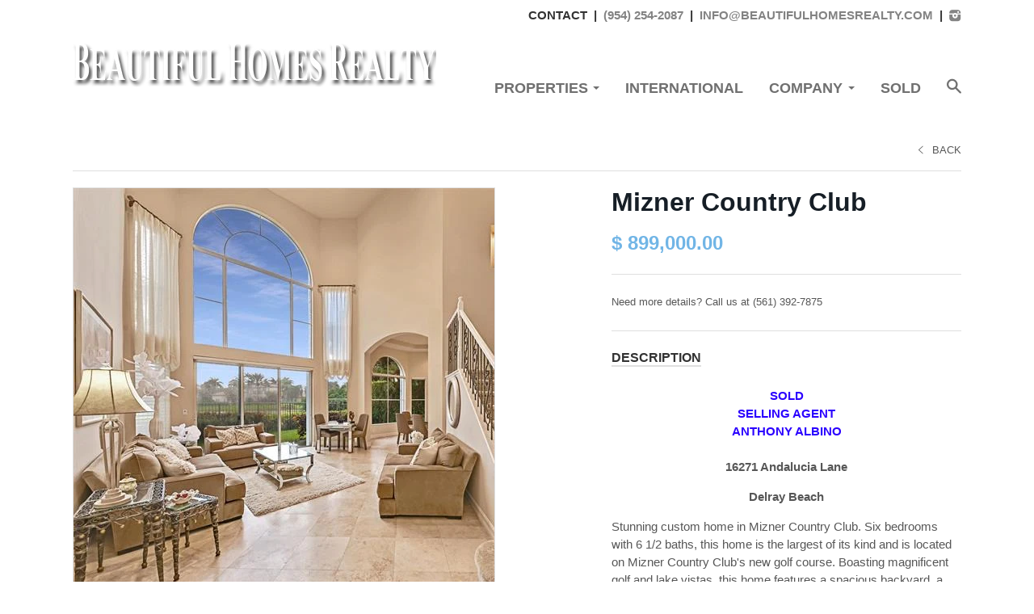

--- FILE ---
content_type: text/html; charset=utf-8
request_url: https://www.beautifulhomesrealty.com/products/mizner-country-club
body_size: 16898
content:
<!doctype html>

<!--[if IE 8 ]>    <html class="ie8"> <![endif]-->
<!--[if IE 9 ]>    <html class="ie9"> <![endif]-->
<!--[if (gt IE 9)|!(IE)]><!--> <html> <!--<![endif]-->

  <head>
    <meta charset="utf-8"> 
    <meta http-equiv="X-UA-Compatible" content="IE=edge,chrome=1">
    <meta name="viewport" content="width=device-width, initial-scale=1, maximum-scale=1">

    
      <title>Mizner Country Club | beautifulhomesrealty</title>
    

    <link rel="canonical" href="https://www.beautifulhomesrealty.com/products/mizner-country-club"/>

    
      <link rel="shortcut icon" href="//www.beautifulhomesrealty.com/cdn/shop/t/2/assets/favicon.png?v=20004031477565688351569442008" type="image/png">
    

    

    


  <meta property="og:type" content="product">
  <meta property="og:title" content="Mizner Country Club">
  
    <meta property="og:image" content="http://www.beautifulhomesrealty.com/cdn/shop/products/GetMedia_4_172a083a-0bf0-4e2f-a6ea-abec8fddda55_grande.jpg?v=1717532944">
    <meta property="og:image:secure_url" content="https://www.beautifulhomesrealty.com/cdn/shop/products/GetMedia_4_172a083a-0bf0-4e2f-a6ea-abec8fddda55_grande.jpg?v=1717532944">
  
    <meta property="og:image" content="http://www.beautifulhomesrealty.com/cdn/shop/products/GetMedia_15_1f045605-60e2-4413-b9d0-8b28a38498cf_grande.jpg?v=1717532932">
    <meta property="og:image:secure_url" content="https://www.beautifulhomesrealty.com/cdn/shop/products/GetMedia_15_1f045605-60e2-4413-b9d0-8b28a38498cf_grande.jpg?v=1717532932">
  
    <meta property="og:image" content="http://www.beautifulhomesrealty.com/cdn/shop/products/GetMedia_1_e250d0e3-639b-4bba-8abf-822661143a55_grande.jpg?v=1717532932">
    <meta property="og:image:secure_url" content="https://www.beautifulhomesrealty.com/cdn/shop/products/GetMedia_1_e250d0e3-639b-4bba-8abf-822661143a55_grande.jpg?v=1717532932">
  
  <meta property="og:price:amount" content="899,000.00">
  <meta property="og:price:currency" content="USD">
  

  <meta property="og:description" content="SOLD SELLING AGENT ANTHONY ALBINO 16271 Andalucia Lane Delray Beach Stunning custom home in Mizner Country Club. Six bedrooms with 6 1/2 baths, this home is the largest of its kind and is located on Mizner Country Club&#39;s new golf course. Boasting magnificent golf and lake vistas, this home features a spacious backyard,">

<meta property="og:url" content="https://www.beautifulhomesrealty.com/products/mizner-country-club">
<meta property="og:site_name" content="beautifulhomesrealty">
    


  <meta name="twitter:card" content="product">
  <meta name="twitter:title" content="Mizner Country Club">
  <meta name="twitter:description" content="SOLD SELLING AGENT ANTHONY ALBINO 16271 Andalucia Lane Delray Beach Stunning custom home in Mizner Country Club. Six bedrooms with 6 1/2 baths, this home is the largest of its kind and is located on Mizner Country Club&#39;s new golf course. Boasting magnificent golf and lake vistas, this home features a spacious backyard, a whole house generator w/1000 gallon tank, and two new A/C units. Double doors open to a large living room accented by a custom staircase &amp;amp; formal dining room. The kitchen features a center island and butler pantry, and opens onto the breakfast area and expansive family room. The sumptuous master suite is enhanced by coffered ceilings, a sitting area, walk-in closets, and a large bath with a Roman tub and large shower. Additional features include a private study, an upstairs loft with three guest suites with baths, and a separate,">
  <meta name="twitter:image" content="https://www.beautifulhomesrealty.com/cdn/shop/products/GetMedia_4_172a083a-0bf0-4e2f-a6ea-abec8fddda55_medium.jpg?v=1717532944">
  <meta name="twitter:image:width" content="240">
  <meta name="twitter:image:height" content="240">
  <meta name="twitter:label1" content="Price">
  <meta name="twitter:data1" content="$ 899,000.00 USD">
  
    <meta name="twitter:label2" content="Brand">
    <meta name="twitter:data2" content="beautifulhomesrealty">
  
  

    <script>window.performance && window.performance.mark && window.performance.mark('shopify.content_for_header.start');</script><meta id="shopify-digital-wallet" name="shopify-digital-wallet" content="/8313361/digital_wallets/dialog">
<link rel="alternate" type="application/json+oembed" href="https://www.beautifulhomesrealty.com/products/mizner-country-club.oembed">
<script async="async" src="/checkouts/internal/preloads.js?locale=en-US"></script>
<script id="shopify-features" type="application/json">{"accessToken":"99a1bfa7c9a7aab9f556e42def73c61c","betas":["rich-media-storefront-analytics"],"domain":"www.beautifulhomesrealty.com","predictiveSearch":true,"shopId":8313361,"locale":"en"}</script>
<script>var Shopify = Shopify || {};
Shopify.shop = "beautifulhomesrealty.myshopify.com";
Shopify.locale = "en";
Shopify.currency = {"active":"USD","rate":"1.0"};
Shopify.country = "US";
Shopify.theme = {"name":"Focal","id":11443677,"schema_name":null,"schema_version":null,"theme_store_id":714,"role":"main"};
Shopify.theme.handle = "null";
Shopify.theme.style = {"id":null,"handle":null};
Shopify.cdnHost = "www.beautifulhomesrealty.com/cdn";
Shopify.routes = Shopify.routes || {};
Shopify.routes.root = "/";</script>
<script type="module">!function(o){(o.Shopify=o.Shopify||{}).modules=!0}(window);</script>
<script>!function(o){function n(){var o=[];function n(){o.push(Array.prototype.slice.apply(arguments))}return n.q=o,n}var t=o.Shopify=o.Shopify||{};t.loadFeatures=n(),t.autoloadFeatures=n()}(window);</script>
<script id="shop-js-analytics" type="application/json">{"pageType":"product"}</script>
<script defer="defer" async type="module" src="//www.beautifulhomesrealty.com/cdn/shopifycloud/shop-js/modules/v2/client.init-shop-cart-sync_dlpDe4U9.en.esm.js"></script>
<script defer="defer" async type="module" src="//www.beautifulhomesrealty.com/cdn/shopifycloud/shop-js/modules/v2/chunk.common_FunKbpTJ.esm.js"></script>
<script type="module">
  await import("//www.beautifulhomesrealty.com/cdn/shopifycloud/shop-js/modules/v2/client.init-shop-cart-sync_dlpDe4U9.en.esm.js");
await import("//www.beautifulhomesrealty.com/cdn/shopifycloud/shop-js/modules/v2/chunk.common_FunKbpTJ.esm.js");

  window.Shopify.SignInWithShop?.initShopCartSync?.({"fedCMEnabled":true,"windoidEnabled":true});

</script>
<script>(function() {
  var isLoaded = false;
  function asyncLoad() {
    if (isLoaded) return;
    isLoaded = true;
    var urls = ["https:\/\/api.chated.io\/sdk\/v1\/popups\/ff8072cc-6142-4175-ad6b-026f2e50767e.js?shop=beautifulhomesrealty.myshopify.com","https:\/\/shy.elfsight.com\/p\/platform.js?shop=beautifulhomesrealty.myshopify.com"];
    for (var i = 0; i < urls.length; i++) {
      var s = document.createElement('script');
      s.type = 'text/javascript';
      s.async = true;
      s.src = urls[i];
      var x = document.getElementsByTagName('script')[0];
      x.parentNode.insertBefore(s, x);
    }
  };
  if(window.attachEvent) {
    window.attachEvent('onload', asyncLoad);
  } else {
    window.addEventListener('load', asyncLoad, false);
  }
})();</script>
<script id="__st">var __st={"a":8313361,"offset":-18000,"reqid":"8494b4d3-dd1c-4d87-92de-fce9da69ec58-1765675656","pageurl":"www.beautifulhomesrealty.com\/products\/mizner-country-club","u":"dbd16f94cb30","p":"product","rtyp":"product","rid":6630015107257};</script>
<script>window.ShopifyPaypalV4VisibilityTracking = true;</script>
<script id="captcha-bootstrap">!function(){'use strict';const t='contact',e='account',n='new_comment',o=[[t,t],['blogs',n],['comments',n],[t,'customer']],c=[[e,'customer_login'],[e,'guest_login'],[e,'recover_customer_password'],[e,'create_customer']],r=t=>t.map((([t,e])=>`form[action*='/${t}']:not([data-nocaptcha='true']) input[name='form_type'][value='${e}']`)).join(','),a=t=>()=>t?[...document.querySelectorAll(t)].map((t=>t.form)):[];function s(){const t=[...o],e=r(t);return a(e)}const i='password',u='form_key',d=['recaptcha-v3-token','g-recaptcha-response','h-captcha-response',i],f=()=>{try{return window.sessionStorage}catch{return}},m='__shopify_v',_=t=>t.elements[u];function p(t,e,n=!1){try{const o=window.sessionStorage,c=JSON.parse(o.getItem(e)),{data:r}=function(t){const{data:e,action:n}=t;return t[m]||n?{data:e,action:n}:{data:t,action:n}}(c);for(const[e,n]of Object.entries(r))t.elements[e]&&(t.elements[e].value=n);n&&o.removeItem(e)}catch(o){console.error('form repopulation failed',{error:o})}}const l='form_type',E='cptcha';function T(t){t.dataset[E]=!0}const w=window,h=w.document,L='Shopify',v='ce_forms',y='captcha';let A=!1;((t,e)=>{const n=(g='f06e6c50-85a8-45c8-87d0-21a2b65856fe',I='https://cdn.shopify.com/shopifycloud/storefront-forms-hcaptcha/ce_storefront_forms_captcha_hcaptcha.v1.5.2.iife.js',D={infoText:'Protected by hCaptcha',privacyText:'Privacy',termsText:'Terms'},(t,e,n)=>{const o=w[L][v],c=o.bindForm;if(c)return c(t,g,e,D).then(n);var r;o.q.push([[t,g,e,D],n]),r=I,A||(h.body.append(Object.assign(h.createElement('script'),{id:'captcha-provider',async:!0,src:r})),A=!0)});var g,I,D;w[L]=w[L]||{},w[L][v]=w[L][v]||{},w[L][v].q=[],w[L][y]=w[L][y]||{},w[L][y].protect=function(t,e){n(t,void 0,e),T(t)},Object.freeze(w[L][y]),function(t,e,n,w,h,L){const[v,y,A,g]=function(t,e,n){const i=e?o:[],u=t?c:[],d=[...i,...u],f=r(d),m=r(i),_=r(d.filter((([t,e])=>n.includes(e))));return[a(f),a(m),a(_),s()]}(w,h,L),I=t=>{const e=t.target;return e instanceof HTMLFormElement?e:e&&e.form},D=t=>v().includes(t);t.addEventListener('submit',(t=>{const e=I(t);if(!e)return;const n=D(e)&&!e.dataset.hcaptchaBound&&!e.dataset.recaptchaBound,o=_(e),c=g().includes(e)&&(!o||!o.value);(n||c)&&t.preventDefault(),c&&!n&&(function(t){try{if(!f())return;!function(t){const e=f();if(!e)return;const n=_(t);if(!n)return;const o=n.value;o&&e.removeItem(o)}(t);const e=Array.from(Array(32),(()=>Math.random().toString(36)[2])).join('');!function(t,e){_(t)||t.append(Object.assign(document.createElement('input'),{type:'hidden',name:u})),t.elements[u].value=e}(t,e),function(t,e){const n=f();if(!n)return;const o=[...t.querySelectorAll(`input[type='${i}']`)].map((({name:t})=>t)),c=[...d,...o],r={};for(const[a,s]of new FormData(t).entries())c.includes(a)||(r[a]=s);n.setItem(e,JSON.stringify({[m]:1,action:t.action,data:r}))}(t,e)}catch(e){console.error('failed to persist form',e)}}(e),e.submit())}));const S=(t,e)=>{t&&!t.dataset[E]&&(n(t,e.some((e=>e===t))),T(t))};for(const o of['focusin','change'])t.addEventListener(o,(t=>{const e=I(t);D(e)&&S(e,y())}));const B=e.get('form_key'),M=e.get(l),P=B&&M;t.addEventListener('DOMContentLoaded',(()=>{const t=y();if(P)for(const e of t)e.elements[l].value===M&&p(e,B);[...new Set([...A(),...v().filter((t=>'true'===t.dataset.shopifyCaptcha))])].forEach((e=>S(e,t)))}))}(h,new URLSearchParams(w.location.search),n,t,e,['guest_login'])})(!0,!0)}();</script>
<script integrity="sha256-52AcMU7V7pcBOXWImdc/TAGTFKeNjmkeM1Pvks/DTgc=" data-source-attribution="shopify.loadfeatures" defer="defer" src="//www.beautifulhomesrealty.com/cdn/shopifycloud/storefront/assets/storefront/load_feature-81c60534.js" crossorigin="anonymous"></script>
<script data-source-attribution="shopify.dynamic_checkout.dynamic.init">var Shopify=Shopify||{};Shopify.PaymentButton=Shopify.PaymentButton||{isStorefrontPortableWallets:!0,init:function(){window.Shopify.PaymentButton.init=function(){};var t=document.createElement("script");t.src="https://www.beautifulhomesrealty.com/cdn/shopifycloud/portable-wallets/latest/portable-wallets.en.js",t.type="module",document.head.appendChild(t)}};
</script>
<script data-source-attribution="shopify.dynamic_checkout.buyer_consent">
  function portableWalletsHideBuyerConsent(e){var t=document.getElementById("shopify-buyer-consent"),n=document.getElementById("shopify-subscription-policy-button");t&&n&&(t.classList.add("hidden"),t.setAttribute("aria-hidden","true"),n.removeEventListener("click",e))}function portableWalletsShowBuyerConsent(e){var t=document.getElementById("shopify-buyer-consent"),n=document.getElementById("shopify-subscription-policy-button");t&&n&&(t.classList.remove("hidden"),t.removeAttribute("aria-hidden"),n.addEventListener("click",e))}window.Shopify?.PaymentButton&&(window.Shopify.PaymentButton.hideBuyerConsent=portableWalletsHideBuyerConsent,window.Shopify.PaymentButton.showBuyerConsent=portableWalletsShowBuyerConsent);
</script>
<script data-source-attribution="shopify.dynamic_checkout.cart.bootstrap">document.addEventListener("DOMContentLoaded",(function(){function t(){return document.querySelector("shopify-accelerated-checkout-cart, shopify-accelerated-checkout")}if(t())Shopify.PaymentButton.init();else{new MutationObserver((function(e,n){t()&&(Shopify.PaymentButton.init(),n.disconnect())})).observe(document.body,{childList:!0,subtree:!0})}}));
</script>

<script>window.performance && window.performance.mark && window.performance.mark('shopify.content_for_header.end');</script>

    

    

    

    

    

    

    

    

    
      <link href="//fonts.googleapis.com/css?family=Montserrat:700" rel="stylesheet" type="text/css" media="all" />
    

    <link href="//www.beautifulhomesrealty.com/cdn/shop/t/2/assets/theme.scss.css?v=160341620027998328281717526814" rel="stylesheet" type="text/css" media="all" />

    <!--[if IE 8]>
      <link href="//www.beautifulhomesrealty.com/cdn/shop/t/2/assets/ie8.scss.css?v=61127523105061127931429549317" rel="stylesheet" type="text/css" media="all" />
      <script src="//www.beautifulhomesrealty.com/cdn/shop/t/2/assets/ie8-polyfills.js?v=172922152137562220111429031553" type="text/javascript"></script>
    <![endif]-->

    <!--[if lte IE 9]>
      <link href="//www.beautifulhomesrealty.com/cdn/shop/t/2/assets/ie9.scss.css?v=147142972185646758851692991941" rel="stylesheet" type="text/css" media="all" />
    <![endif]-->

    <script src="//ajax.googleapis.com/ajax/libs/jquery/1.11.2/jquery.min.js" type="text/javascript"></script>
    <script src="//cdnjs.cloudflare.com/ajax/libs/modernizr/2.8.3/modernizr.min.js" type="text/javascript"></script>

    <script>
      _BISConfig = { button: { visible: false } };

      // This allows to expose several variables to the global scope, to be used in scripts
      window.shop = {
        template: "product",
        currentPage: 1,
        customerIsLogged: false,
        shopCurrency: "USD",
        moneyFormat: "$ {{amount}}",
        moneyWithCurrencyFormat: "$ {{amount}} USD",
        collectionDefaultSortBy: null
      }
    </script>
  <!-- BEGIN app block: shopify://apps/ta-labels-badges/blocks/bss-pl-config-data/91bfe765-b604-49a1-805e-3599fa600b24 --><script
    id='bss-pl-config-data'
>
	let TAE_StoreId = "45966";
	if (typeof BSS_PL == 'undefined' || TAE_StoreId !== "") {
  		var BSS_PL = {};
		BSS_PL.storeId = 45966;
		BSS_PL.currentPlan = "ten_usd";
		BSS_PL.apiServerProduction = "https://product-labels.tech-arms.io";
		BSS_PL.publicAccessToken = "null";
		BSS_PL.customerTags = "null";
		BSS_PL.customerId = "null";
		BSS_PL.storeIdCustomOld = 10678;
		BSS_PL.storeIdOldWIthPriority = 12200;
		BSS_PL.storeIdOptimizeAppendLabel = 59637
		BSS_PL.optimizeCodeIds = null; 
		BSS_PL.extendedFeatureIds = null;
		BSS_PL.integration = {"laiReview":{"status":0,"config":[]}};
		BSS_PL.settingsData  = {};
		BSS_PL.configProductMetafields = [];
		BSS_PL.configVariantMetafields = [];
		
		BSS_PL.configData = [].concat({"id":120681,"name":"Untitled label","priority":0,"enable_priority":0,"enable":1,"pages":"1,2,3,4,7","related_product_tag":null,"first_image_tags":null,"img_url":"","public_img_url":"","position":0,"apply":0,"product_type":2,"exclude_products":6,"collection_image_type":0,"product":"","variant":"","collection":"","exclude_product_ids":"","collection_image":"","inventory":0,"tags":"__label:Sold,sold","excludeTags":"","vendors":"","from_price":null,"to_price":null,"domain_id":45966,"locations":"","enable_allowed_countries":0,"locales":"","enable_allowed_locales":0,"enable_visibility_date":0,"from_date":null,"to_date":null,"enable_discount_range":0,"discount_type":1,"discount_from":null,"discount_to":null,"label_text":"SOLD","label_text_color":"#ffffff","label_text_background_color":{"type":"hex","value":"#0d02b1ff"},"label_text_font_size":16,"label_text_no_image":1,"label_text_in_stock":"In Stock","label_text_out_stock":"Sold out","label_shadow":{"blur":"0","h_offset":0,"v_offset":0},"label_opacity":100,"topBottom_padding":4,"border_radius":"0px 0px 0px 0px","border_style":null,"border_size":null,"border_color":null,"label_shadow_color":"#808080","label_text_style":2,"label_text_font_family":null,"label_text_font_url":null,"customer_label_preview_image":"/static/adminhtml/images/sample.webp","label_preview_image":"/static/adminhtml/images/sample.webp","label_text_enable":1,"customer_tags":"","exclude_customer_tags":"","customer_type":"allcustomers","exclude_customers":"all_customer_tags","label_on_image":"1","label_type":1,"badge_type":0,"custom_selector":null,"margin_top":0,"margin_bottom":0,"mobile_height_label":18,"mobile_width_label":25,"mobile_font_size_label":12,"emoji":null,"emoji_position":null,"transparent_background":"0","custom_page":null,"check_custom_page":false,"include_custom_page":null,"check_include_custom_page":false,"margin_left":100,"instock":null,"price_range_from":null,"price_range_to":null,"enable_price_range":0,"enable_product_publish":0,"customer_selected_product":null,"selected_product":null,"product_publish_from":null,"product_publish_to":null,"enable_countdown_timer":0,"option_format_countdown":0,"countdown_time":null,"option_end_countdown":null,"start_day_countdown":null,"countdown_type":1,"countdown_daily_from_time":null,"countdown_daily_to_time":null,"countdown_interval_start_time":null,"countdown_interval_length":"00:48:00","countdown_interval_break_length":"00:24:00","public_url_s3":"","enable_visibility_period":0,"visibility_period":1,"createdAt":"2024-06-04T18:52:40.000Z","customer_ids":"","exclude_customer_ids":"","angle":0,"toolTipText":"","label_shape":"trapezoid","label_shape_type":1,"mobile_fixed_percent_label":"percentage","desktop_width_label":25,"desktop_height_label":18,"desktop_fixed_percent_label":"percentage","mobile_position":0,"desktop_label_unlimited_top":33,"desktop_label_unlimited_left":33,"mobile_label_unlimited_top":33,"mobile_label_unlimited_left":33,"mobile_margin_top":0,"mobile_margin_left":100,"mobile_config_label_enable":null,"mobile_default_config":1,"mobile_margin_bottom":0,"enable_fixed_time":0,"fixed_time":null,"statusLabelHoverText":0,"labelHoverTextLink":{"url":"","is_open_in_newtab":true},"labelAltText":"","statusLabelAltText":0,"enable_badge_stock":0,"badge_stock_style":1,"badge_stock_config":null,"enable_multi_badge":0,"animation_type":0,"animation_duration":2,"animation_repeat_option":0,"animation_repeat":0,"desktop_show_badges":1,"mobile_show_badges":1,"desktop_show_labels":1,"mobile_show_labels":1,"label_text_unlimited_stock":"Unlimited Stock","img_plan_id":0,"label_badge_type":"text","deletedAt":null,"desktop_lock_aspect_ratio":true,"mobile_lock_aspect_ratio":true,"img_aspect_ratio":1,"preview_board_width":408,"preview_board_height":408,"set_size_on_mobile":false,"set_position_on_mobile":true,"set_margin_on_mobile":true,"from_stock":0,"to_stock":0,"condition_product_title":"{\"enable\":false,\"type\":1,\"content\":\"\"}","conditions_apply_type":"{}","public_font_url":null,"font_size_ratio":null,"group_ids":null,"metafields":null,"no_ratio_height":false,"updatedAt":"2024-06-04T19:04:42.000Z","multipleBadge":null,"translations":[],"label_id":120681,"label_text_id":120681,"bg_style":"solid"},);

		
		BSS_PL.configDataBanner = [].concat();

		
		BSS_PL.configDataPopup = [].concat();

		
		BSS_PL.configDataLabelGroup = [].concat();
		
		
		BSS_PL.collectionID = ``;
		BSS_PL.collectionHandle = ``;
		BSS_PL.collectionTitle = ``;

		
		BSS_PL.conditionConfigData = [].concat();
	}
</script>




<style>
    
    

</style>

<script>
    function bssLoadScripts(src, callback, isDefer = false) {
        const scriptTag = document.createElement('script');
        document.head.appendChild(scriptTag);
        scriptTag.src = src;
        if (isDefer) {
            scriptTag.defer = true;
        } else {
            scriptTag.async = true;
        }
        if (callback) {
            scriptTag.addEventListener('load', function () {
                callback();
            });
        }
    }
    const scriptUrls = [
        "https://cdn.shopify.com/extensions/019b1180-a792-7c93-b1e1-98990951f034/product-label-544/assets/bss-pl-init-helper.js",
        "https://cdn.shopify.com/extensions/019b1180-a792-7c93-b1e1-98990951f034/product-label-544/assets/bss-pl-init-config-run-scripts.js",
    ];
    Promise.all(scriptUrls.map((script) => new Promise((resolve) => bssLoadScripts(script, resolve)))).then((res) => {
        console.log('BSS scripts loaded');
        window.bssScriptsLoaded = true;
    });

	function bssInitScripts() {
		if (BSS_PL.configData.length) {
			const enabledFeature = [
				{ type: 1, script: "https://cdn.shopify.com/extensions/019b1180-a792-7c93-b1e1-98990951f034/product-label-544/assets/bss-pl-init-for-label.js" },
				{ type: 2, badge: [0, 7, 8], script: "https://cdn.shopify.com/extensions/019b1180-a792-7c93-b1e1-98990951f034/product-label-544/assets/bss-pl-init-for-badge-product-name.js" },
				{ type: 2, badge: [1, 11], script: "https://cdn.shopify.com/extensions/019b1180-a792-7c93-b1e1-98990951f034/product-label-544/assets/bss-pl-init-for-badge-product-image.js" },
				{ type: 2, badge: 2, script: "https://cdn.shopify.com/extensions/019b1180-a792-7c93-b1e1-98990951f034/product-label-544/assets/bss-pl-init-for-badge-custom-selector.js" },
				{ type: 2, badge: [3, 9, 10], script: "https://cdn.shopify.com/extensions/019b1180-a792-7c93-b1e1-98990951f034/product-label-544/assets/bss-pl-init-for-badge-price.js" },
				{ type: 2, badge: 4, script: "https://cdn.shopify.com/extensions/019b1180-a792-7c93-b1e1-98990951f034/product-label-544/assets/bss-pl-init-for-badge-add-to-cart-btn.js" },
				{ type: 2, badge: 5, script: "https://cdn.shopify.com/extensions/019b1180-a792-7c93-b1e1-98990951f034/product-label-544/assets/bss-pl-init-for-badge-quantity-box.js" },
				{ type: 2, badge: 6, script: "https://cdn.shopify.com/extensions/019b1180-a792-7c93-b1e1-98990951f034/product-label-544/assets/bss-pl-init-for-badge-buy-it-now-btn.js" }
			]
				.filter(({ type, badge }) => BSS_PL.configData.some(item => item.label_type === type && (badge === undefined || (Array.isArray(badge) ? badge.includes(item.badge_type) : item.badge_type === badge))) || (type === 1 && BSS_PL.configDataLabelGroup && BSS_PL.configDataLabelGroup.length))
				.map(({ script }) => script);
				
            enabledFeature.forEach((src) => bssLoadScripts(src));

            if (enabledFeature.length) {
                const src = "https://cdn.shopify.com/extensions/019b1180-a792-7c93-b1e1-98990951f034/product-label-544/assets/bss-product-label-js.js";
                bssLoadScripts(src);
            }
        }

        if (BSS_PL.configDataBanner && BSS_PL.configDataBanner.length) {
            const src = "https://cdn.shopify.com/extensions/019b1180-a792-7c93-b1e1-98990951f034/product-label-544/assets/bss-product-label-banner.js";
            bssLoadScripts(src);
        }

        if (BSS_PL.configDataPopup && BSS_PL.configDataPopup.length) {
            const src = "https://cdn.shopify.com/extensions/019b1180-a792-7c93-b1e1-98990951f034/product-label-544/assets/bss-product-label-popup.js";
            bssLoadScripts(src);
        }

        if (window.location.search.includes('bss-pl-custom-selector')) {
            const src = "https://cdn.shopify.com/extensions/019b1180-a792-7c93-b1e1-98990951f034/product-label-544/assets/bss-product-label-custom-position.js";
            bssLoadScripts(src, null, true);
        }
    }
    bssInitScripts();
</script>


<!-- END app block --><link href="https://cdn.shopify.com/extensions/019b1180-a792-7c93-b1e1-98990951f034/product-label-544/assets/bss-pl-style.min.css" rel="stylesheet" type="text/css" media="all">
<link href="https://monorail-edge.shopifysvc.com" rel="dns-prefetch">
<script>(function(){if ("sendBeacon" in navigator && "performance" in window) {try {var session_token_from_headers = performance.getEntriesByType('navigation')[0].serverTiming.find(x => x.name == '_s').description;} catch {var session_token_from_headers = undefined;}var session_cookie_matches = document.cookie.match(/_shopify_s=([^;]*)/);var session_token_from_cookie = session_cookie_matches && session_cookie_matches.length === 2 ? session_cookie_matches[1] : "";var session_token = session_token_from_headers || session_token_from_cookie || "";function handle_abandonment_event(e) {var entries = performance.getEntries().filter(function(entry) {return /monorail-edge.shopifysvc.com/.test(entry.name);});if (!window.abandonment_tracked && entries.length === 0) {window.abandonment_tracked = true;var currentMs = Date.now();var navigation_start = performance.timing.navigationStart;var payload = {shop_id: 8313361,url: window.location.href,navigation_start,duration: currentMs - navigation_start,session_token,page_type: "product"};window.navigator.sendBeacon("https://monorail-edge.shopifysvc.com/v1/produce", JSON.stringify({schema_id: "online_store_buyer_site_abandonment/1.1",payload: payload,metadata: {event_created_at_ms: currentMs,event_sent_at_ms: currentMs}}));}}window.addEventListener('pagehide', handle_abandonment_event);}}());</script>
<script id="web-pixels-manager-setup">(function e(e,d,r,n,o){if(void 0===o&&(o={}),!Boolean(null===(a=null===(i=window.Shopify)||void 0===i?void 0:i.analytics)||void 0===a?void 0:a.replayQueue)){var i,a;window.Shopify=window.Shopify||{};var t=window.Shopify;t.analytics=t.analytics||{};var s=t.analytics;s.replayQueue=[],s.publish=function(e,d,r){return s.replayQueue.push([e,d,r]),!0};try{self.performance.mark("wpm:start")}catch(e){}var l=function(){var e={modern:/Edge?\/(1{2}[4-9]|1[2-9]\d|[2-9]\d{2}|\d{4,})\.\d+(\.\d+|)|Firefox\/(1{2}[4-9]|1[2-9]\d|[2-9]\d{2}|\d{4,})\.\d+(\.\d+|)|Chrom(ium|e)\/(9{2}|\d{3,})\.\d+(\.\d+|)|(Maci|X1{2}).+ Version\/(15\.\d+|(1[6-9]|[2-9]\d|\d{3,})\.\d+)([,.]\d+|)( \(\w+\)|)( Mobile\/\w+|) Safari\/|Chrome.+OPR\/(9{2}|\d{3,})\.\d+\.\d+|(CPU[ +]OS|iPhone[ +]OS|CPU[ +]iPhone|CPU IPhone OS|CPU iPad OS)[ +]+(15[._]\d+|(1[6-9]|[2-9]\d|\d{3,})[._]\d+)([._]\d+|)|Android:?[ /-](13[3-9]|1[4-9]\d|[2-9]\d{2}|\d{4,})(\.\d+|)(\.\d+|)|Android.+Firefox\/(13[5-9]|1[4-9]\d|[2-9]\d{2}|\d{4,})\.\d+(\.\d+|)|Android.+Chrom(ium|e)\/(13[3-9]|1[4-9]\d|[2-9]\d{2}|\d{4,})\.\d+(\.\d+|)|SamsungBrowser\/([2-9]\d|\d{3,})\.\d+/,legacy:/Edge?\/(1[6-9]|[2-9]\d|\d{3,})\.\d+(\.\d+|)|Firefox\/(5[4-9]|[6-9]\d|\d{3,})\.\d+(\.\d+|)|Chrom(ium|e)\/(5[1-9]|[6-9]\d|\d{3,})\.\d+(\.\d+|)([\d.]+$|.*Safari\/(?![\d.]+ Edge\/[\d.]+$))|(Maci|X1{2}).+ Version\/(10\.\d+|(1[1-9]|[2-9]\d|\d{3,})\.\d+)([,.]\d+|)( \(\w+\)|)( Mobile\/\w+|) Safari\/|Chrome.+OPR\/(3[89]|[4-9]\d|\d{3,})\.\d+\.\d+|(CPU[ +]OS|iPhone[ +]OS|CPU[ +]iPhone|CPU IPhone OS|CPU iPad OS)[ +]+(10[._]\d+|(1[1-9]|[2-9]\d|\d{3,})[._]\d+)([._]\d+|)|Android:?[ /-](13[3-9]|1[4-9]\d|[2-9]\d{2}|\d{4,})(\.\d+|)(\.\d+|)|Mobile Safari.+OPR\/([89]\d|\d{3,})\.\d+\.\d+|Android.+Firefox\/(13[5-9]|1[4-9]\d|[2-9]\d{2}|\d{4,})\.\d+(\.\d+|)|Android.+Chrom(ium|e)\/(13[3-9]|1[4-9]\d|[2-9]\d{2}|\d{4,})\.\d+(\.\d+|)|Android.+(UC? ?Browser|UCWEB|U3)[ /]?(15\.([5-9]|\d{2,})|(1[6-9]|[2-9]\d|\d{3,})\.\d+)\.\d+|SamsungBrowser\/(5\.\d+|([6-9]|\d{2,})\.\d+)|Android.+MQ{2}Browser\/(14(\.(9|\d{2,})|)|(1[5-9]|[2-9]\d|\d{3,})(\.\d+|))(\.\d+|)|K[Aa][Ii]OS\/(3\.\d+|([4-9]|\d{2,})\.\d+)(\.\d+|)/},d=e.modern,r=e.legacy,n=navigator.userAgent;return n.match(d)?"modern":n.match(r)?"legacy":"unknown"}(),u="modern"===l?"modern":"legacy",c=(null!=n?n:{modern:"",legacy:""})[u],f=function(e){return[e.baseUrl,"/wpm","/b",e.hashVersion,"modern"===e.buildTarget?"m":"l",".js"].join("")}({baseUrl:d,hashVersion:r,buildTarget:u}),m=function(e){var d=e.version,r=e.bundleTarget,n=e.surface,o=e.pageUrl,i=e.monorailEndpoint;return{emit:function(e){var a=e.status,t=e.errorMsg,s=(new Date).getTime(),l=JSON.stringify({metadata:{event_sent_at_ms:s},events:[{schema_id:"web_pixels_manager_load/3.1",payload:{version:d,bundle_target:r,page_url:o,status:a,surface:n,error_msg:t},metadata:{event_created_at_ms:s}}]});if(!i)return console&&console.warn&&console.warn("[Web Pixels Manager] No Monorail endpoint provided, skipping logging."),!1;try{return self.navigator.sendBeacon.bind(self.navigator)(i,l)}catch(e){}var u=new XMLHttpRequest;try{return u.open("POST",i,!0),u.setRequestHeader("Content-Type","text/plain"),u.send(l),!0}catch(e){return console&&console.warn&&console.warn("[Web Pixels Manager] Got an unhandled error while logging to Monorail."),!1}}}}({version:r,bundleTarget:l,surface:e.surface,pageUrl:self.location.href,monorailEndpoint:e.monorailEndpoint});try{o.browserTarget=l,function(e){var d=e.src,r=e.async,n=void 0===r||r,o=e.onload,i=e.onerror,a=e.sri,t=e.scriptDataAttributes,s=void 0===t?{}:t,l=document.createElement("script"),u=document.querySelector("head"),c=document.querySelector("body");if(l.async=n,l.src=d,a&&(l.integrity=a,l.crossOrigin="anonymous"),s)for(var f in s)if(Object.prototype.hasOwnProperty.call(s,f))try{l.dataset[f]=s[f]}catch(e){}if(o&&l.addEventListener("load",o),i&&l.addEventListener("error",i),u)u.appendChild(l);else{if(!c)throw new Error("Did not find a head or body element to append the script");c.appendChild(l)}}({src:f,async:!0,onload:function(){if(!function(){var e,d;return Boolean(null===(d=null===(e=window.Shopify)||void 0===e?void 0:e.analytics)||void 0===d?void 0:d.initialized)}()){var d=window.webPixelsManager.init(e)||void 0;if(d){var r=window.Shopify.analytics;r.replayQueue.forEach((function(e){var r=e[0],n=e[1],o=e[2];d.publishCustomEvent(r,n,o)})),r.replayQueue=[],r.publish=d.publishCustomEvent,r.visitor=d.visitor,r.initialized=!0}}},onerror:function(){return m.emit({status:"failed",errorMsg:"".concat(f," has failed to load")})},sri:function(e){var d=/^sha384-[A-Za-z0-9+/=]+$/;return"string"==typeof e&&d.test(e)}(c)?c:"",scriptDataAttributes:o}),m.emit({status:"loading"})}catch(e){m.emit({status:"failed",errorMsg:(null==e?void 0:e.message)||"Unknown error"})}}})({shopId: 8313361,storefrontBaseUrl: "https://www.beautifulhomesrealty.com",extensionsBaseUrl: "https://extensions.shopifycdn.com/cdn/shopifycloud/web-pixels-manager",monorailEndpoint: "https://monorail-edge.shopifysvc.com/unstable/produce_batch",surface: "storefront-renderer",enabledBetaFlags: ["2dca8a86"],webPixelsConfigList: [{"id":"shopify-app-pixel","configuration":"{}","eventPayloadVersion":"v1","runtimeContext":"STRICT","scriptVersion":"0450","apiClientId":"shopify-pixel","type":"APP","privacyPurposes":["ANALYTICS","MARKETING"]},{"id":"shopify-custom-pixel","eventPayloadVersion":"v1","runtimeContext":"LAX","scriptVersion":"0450","apiClientId":"shopify-pixel","type":"CUSTOM","privacyPurposes":["ANALYTICS","MARKETING"]}],isMerchantRequest: false,initData: {"shop":{"name":"beautifulhomesrealty","paymentSettings":{"currencyCode":"USD"},"myshopifyDomain":"beautifulhomesrealty.myshopify.com","countryCode":"US","storefrontUrl":"https:\/\/www.beautifulhomesrealty.com"},"customer":null,"cart":null,"checkout":null,"productVariants":[{"price":{"amount":899000.0,"currencyCode":"USD"},"product":{"title":"Mizner Country Club","vendor":"beautifulhomesrealty","id":"6630015107257","untranslatedTitle":"Mizner Country Club","url":"\/products\/mizner-country-club","type":""},"id":"39664995729593","image":{"src":"\/\/www.beautifulhomesrealty.com\/cdn\/shop\/products\/GetMedia_4_172a083a-0bf0-4e2f-a6ea-abec8fddda55.jpg?v=1717532944"},"sku":"","title":"Default Title","untranslatedTitle":"Default Title"}],"purchasingCompany":null},},"https://www.beautifulhomesrealty.com/cdn","ae1676cfwd2530674p4253c800m34e853cb",{"modern":"","legacy":""},{"shopId":"8313361","storefrontBaseUrl":"https:\/\/www.beautifulhomesrealty.com","extensionBaseUrl":"https:\/\/extensions.shopifycdn.com\/cdn\/shopifycloud\/web-pixels-manager","surface":"storefront-renderer","enabledBetaFlags":"[\"2dca8a86\"]","isMerchantRequest":"false","hashVersion":"ae1676cfwd2530674p4253c800m34e853cb","publish":"custom","events":"[[\"page_viewed\",{}],[\"product_viewed\",{\"productVariant\":{\"price\":{\"amount\":899000.0,\"currencyCode\":\"USD\"},\"product\":{\"title\":\"Mizner Country Club\",\"vendor\":\"beautifulhomesrealty\",\"id\":\"6630015107257\",\"untranslatedTitle\":\"Mizner Country Club\",\"url\":\"\/products\/mizner-country-club\",\"type\":\"\"},\"id\":\"39664995729593\",\"image\":{\"src\":\"\/\/www.beautifulhomesrealty.com\/cdn\/shop\/products\/GetMedia_4_172a083a-0bf0-4e2f-a6ea-abec8fddda55.jpg?v=1717532944\"},\"sku\":\"\",\"title\":\"Default Title\",\"untranslatedTitle\":\"Default Title\"}}]]"});</script><script>
  window.ShopifyAnalytics = window.ShopifyAnalytics || {};
  window.ShopifyAnalytics.meta = window.ShopifyAnalytics.meta || {};
  window.ShopifyAnalytics.meta.currency = 'USD';
  var meta = {"product":{"id":6630015107257,"gid":"gid:\/\/shopify\/Product\/6630015107257","vendor":"beautifulhomesrealty","type":"","variants":[{"id":39664995729593,"price":89900000,"name":"Mizner Country Club","public_title":null,"sku":""}],"remote":false},"page":{"pageType":"product","resourceType":"product","resourceId":6630015107257}};
  for (var attr in meta) {
    window.ShopifyAnalytics.meta[attr] = meta[attr];
  }
</script>
<script class="analytics">
  (function () {
    var customDocumentWrite = function(content) {
      var jquery = null;

      if (window.jQuery) {
        jquery = window.jQuery;
      } else if (window.Checkout && window.Checkout.$) {
        jquery = window.Checkout.$;
      }

      if (jquery) {
        jquery('body').append(content);
      }
    };

    var hasLoggedConversion = function(token) {
      if (token) {
        return document.cookie.indexOf('loggedConversion=' + token) !== -1;
      }
      return false;
    }

    var setCookieIfConversion = function(token) {
      if (token) {
        var twoMonthsFromNow = new Date(Date.now());
        twoMonthsFromNow.setMonth(twoMonthsFromNow.getMonth() + 2);

        document.cookie = 'loggedConversion=' + token + '; expires=' + twoMonthsFromNow;
      }
    }

    var trekkie = window.ShopifyAnalytics.lib = window.trekkie = window.trekkie || [];
    if (trekkie.integrations) {
      return;
    }
    trekkie.methods = [
      'identify',
      'page',
      'ready',
      'track',
      'trackForm',
      'trackLink'
    ];
    trekkie.factory = function(method) {
      return function() {
        var args = Array.prototype.slice.call(arguments);
        args.unshift(method);
        trekkie.push(args);
        return trekkie;
      };
    };
    for (var i = 0; i < trekkie.methods.length; i++) {
      var key = trekkie.methods[i];
      trekkie[key] = trekkie.factory(key);
    }
    trekkie.load = function(config) {
      trekkie.config = config || {};
      trekkie.config.initialDocumentCookie = document.cookie;
      var first = document.getElementsByTagName('script')[0];
      var script = document.createElement('script');
      script.type = 'text/javascript';
      script.onerror = function(e) {
        var scriptFallback = document.createElement('script');
        scriptFallback.type = 'text/javascript';
        scriptFallback.onerror = function(error) {
                var Monorail = {
      produce: function produce(monorailDomain, schemaId, payload) {
        var currentMs = new Date().getTime();
        var event = {
          schema_id: schemaId,
          payload: payload,
          metadata: {
            event_created_at_ms: currentMs,
            event_sent_at_ms: currentMs
          }
        };
        return Monorail.sendRequest("https://" + monorailDomain + "/v1/produce", JSON.stringify(event));
      },
      sendRequest: function sendRequest(endpointUrl, payload) {
        // Try the sendBeacon API
        if (window && window.navigator && typeof window.navigator.sendBeacon === 'function' && typeof window.Blob === 'function' && !Monorail.isIos12()) {
          var blobData = new window.Blob([payload], {
            type: 'text/plain'
          });

          if (window.navigator.sendBeacon(endpointUrl, blobData)) {
            return true;
          } // sendBeacon was not successful

        } // XHR beacon

        var xhr = new XMLHttpRequest();

        try {
          xhr.open('POST', endpointUrl);
          xhr.setRequestHeader('Content-Type', 'text/plain');
          xhr.send(payload);
        } catch (e) {
          console.log(e);
        }

        return false;
      },
      isIos12: function isIos12() {
        return window.navigator.userAgent.lastIndexOf('iPhone; CPU iPhone OS 12_') !== -1 || window.navigator.userAgent.lastIndexOf('iPad; CPU OS 12_') !== -1;
      }
    };
    Monorail.produce('monorail-edge.shopifysvc.com',
      'trekkie_storefront_load_errors/1.1',
      {shop_id: 8313361,
      theme_id: 11443677,
      app_name: "storefront",
      context_url: window.location.href,
      source_url: "//www.beautifulhomesrealty.com/cdn/s/trekkie.storefront.1a0636ab3186d698599065cb6ce9903ebacdd71a.min.js"});

        };
        scriptFallback.async = true;
        scriptFallback.src = '//www.beautifulhomesrealty.com/cdn/s/trekkie.storefront.1a0636ab3186d698599065cb6ce9903ebacdd71a.min.js';
        first.parentNode.insertBefore(scriptFallback, first);
      };
      script.async = true;
      script.src = '//www.beautifulhomesrealty.com/cdn/s/trekkie.storefront.1a0636ab3186d698599065cb6ce9903ebacdd71a.min.js';
      first.parentNode.insertBefore(script, first);
    };
    trekkie.load(
      {"Trekkie":{"appName":"storefront","development":false,"defaultAttributes":{"shopId":8313361,"isMerchantRequest":null,"themeId":11443677,"themeCityHash":"6537828624400908124","contentLanguage":"en","currency":"USD","eventMetadataId":"f1ceca0a-f47e-44dc-a705-fa4eb26cc07e"},"isServerSideCookieWritingEnabled":true,"monorailRegion":"shop_domain"},"Session Attribution":{},"S2S":{"facebookCapiEnabled":false,"source":"trekkie-storefront-renderer","apiClientId":580111}}
    );

    var loaded = false;
    trekkie.ready(function() {
      if (loaded) return;
      loaded = true;

      window.ShopifyAnalytics.lib = window.trekkie;

      var originalDocumentWrite = document.write;
      document.write = customDocumentWrite;
      try { window.ShopifyAnalytics.merchantGoogleAnalytics.call(this); } catch(error) {};
      document.write = originalDocumentWrite;

      window.ShopifyAnalytics.lib.page(null,{"pageType":"product","resourceType":"product","resourceId":6630015107257,"shopifyEmitted":true});

      var match = window.location.pathname.match(/checkouts\/(.+)\/(thank_you|post_purchase)/)
      var token = match? match[1]: undefined;
      if (!hasLoggedConversion(token)) {
        setCookieIfConversion(token);
        window.ShopifyAnalytics.lib.track("Viewed Product",{"currency":"USD","variantId":39664995729593,"productId":6630015107257,"productGid":"gid:\/\/shopify\/Product\/6630015107257","name":"Mizner Country Club","price":"899000.00","sku":"","brand":"beautifulhomesrealty","variant":null,"category":"","nonInteraction":true,"remote":false},undefined,undefined,{"shopifyEmitted":true});
      window.ShopifyAnalytics.lib.track("monorail:\/\/trekkie_storefront_viewed_product\/1.1",{"currency":"USD","variantId":39664995729593,"productId":6630015107257,"productGid":"gid:\/\/shopify\/Product\/6630015107257","name":"Mizner Country Club","price":"899000.00","sku":"","brand":"beautifulhomesrealty","variant":null,"category":"","nonInteraction":true,"remote":false,"referer":"https:\/\/www.beautifulhomesrealty.com\/products\/mizner-country-club"});
      }
    });


        var eventsListenerScript = document.createElement('script');
        eventsListenerScript.async = true;
        eventsListenerScript.src = "//www.beautifulhomesrealty.com/cdn/shopifycloud/storefront/assets/shop_events_listener-3da45d37.js";
        document.getElementsByTagName('head')[0].appendChild(eventsListenerScript);

})();</script>
<script
  defer
  src="https://www.beautifulhomesrealty.com/cdn/shopifycloud/perf-kit/shopify-perf-kit-2.1.2.min.js"
  data-application="storefront-renderer"
  data-shop-id="8313361"
  data-render-region="gcp-us-central1"
  data-page-type="product"
  data-theme-instance-id="11443677"
  data-theme-name=""
  data-theme-version=""
  data-monorail-region="shop_domain"
  data-resource-timing-sampling-rate="10"
  data-shs="true"
  data-shs-beacon="true"
  data-shs-export-with-fetch="true"
  data-shs-logs-sample-rate="1"
  data-shs-beacon-endpoint="https://www.beautifulhomesrealty.com/api/collect"
></script>
</head>

  <body itemscope itemtype="http://schema.org/WebPage" >
    <div class="page-wrapper">
      
  <section class="informational-bar">
    <div class="container">
      <span class="message"></span>
      <span class="contact">
        

        
          Contact

          
            <span class="separator">|</span> <strong>(954) 254-2087</strong>
          

          
            <span class="separator">|</span> <a href="mailto:info@beautifulhomesrealty.com">info@beautifulhomesrealty.com</a>
          

          
            <span class="separator">|</span>

            <ul class="social-networks">
              
            








  <li>
    <a href="http://instagram.com/beautifulhomesrealtyfl"><i class="icon-instagram" title="Instagram"></i></a>
  </li>







          
            </ul>
          
        
      </span>
    </div>
  </section>

      <div class="top-header-container">
  

  <header role="banner" class="header ">
    <div class="container">
    <div class="header-toolbar">
        

        
          
            <li><a href="/account/login"></a></li>
          
        

       </div>

      <h1 class="header-logo">
        
          <a href="/">
            <img class="logo-image" src="//www.beautifulhomesrealty.com/cdn/shop/t/2/assets/header_logo.png?v=182855213640397805751692820264" srcset="//www.beautifulhomesrealty.com/cdn/shop/t/2/assets/header_logo_2x.png?v=80296234156402825181692987930 2x" alt="beautifulhomesrealty" onerror="retinaLogoInvalid()">
          </a>
        
      </h1>

      <nav class="header-nav header-desktop-nav" role="navigation">
        
        <ul class="header-nav-links">
  
    

    
      <li class="is-nested ">
        <a href="/collections/properties" title="">Properties</a>

        

        <ul class="dropdown-level-1">
          
            

            
              <li >
                <a href="/collections/for-sale" title="">For Sale</a>
              </li>
            
          
            

            
              <li >
                <a href="/collections/for-rent" title="">For Lease</a>
              </li>
            
          
        </ul>
      </li>
    
  
    

    
      <li >
        <a href="/collections/international-listings" title="">International</a>
      </li>
    
  
    

    
      <li class="is-nested ">
        <a href="/" title="">Company</a>

        

        <ul class="dropdown-level-1">
          
            

            
              <li >
                <a href="/pages/services" title="">Services</a>
              </li>
            
          
            

            
              <li >
                <a href="/pages/about-us" title="">About</a>
              </li>
            
          
            

            
              <li >
                <a href="/pages/our-realtors" title="">Our Team</a>
              </li>
            
          
            

            
              <li >
                <a href="/pages/careers" title="">Careers</a>
              </li>
            
          
        </ul>
      </li>
    
  
    

    
      <li >
        <a href="/collections/sold" title="">Sold</a>
      </li>
    
  

  <li class="search-link">
    <a href="#mega-search" class="search-toggle fancybox">
      <i class="icon-search" title="Search"></i>
    </a>
  </li>
</ul>

        <div id="mega-search" class="header-search" style="display: none">
          <form action="/search" method="get" class="header-search-form" role="search">
            <input type="hidden" name="type" value="product">
            <input type="search" id="search-autocomplete" name="q" placeholder="Search..." value="" autofocus="autofocus" autocomplete="off">
          </form>
        </div>
      </nav>

      <nav class="header-nav header-mobile-nav" role="navigation">
        <ul class="mobile-nav-tabs">
          <li class="mobile-menu">
            <a href="#" class="tab-icon"><i class="icon-menu"></i></a>

            <div class="tab-content">
              
              <ul class="header-nav-links">
  
    

    
      <li class="is-nested ">
        <a href="/collections/properties" title="">Properties</a>

        
          <a href="#" class="see-more"><i class="icon-plus"></i></a>
        

        <ul class="dropdown-level-1">
          
            

            
              <li >
                <a href="/collections/for-sale" title="">For Sale</a>
              </li>
            
          
            

            
              <li >
                <a href="/collections/for-rent" title="">For Lease</a>
              </li>
            
          
        </ul>
      </li>
    
  
    

    
      <li >
        <a href="/collections/international-listings" title="">International</a>
      </li>
    
  
    

    
      <li class="is-nested ">
        <a href="/" title="">Company</a>

        
          <a href="#" class="see-more"><i class="icon-plus"></i></a>
        

        <ul class="dropdown-level-1">
          
            

            
              <li >
                <a href="/pages/services" title="">Services</a>
              </li>
            
          
            

            
              <li >
                <a href="/pages/about-us" title="">About</a>
              </li>
            
          
            

            
              <li >
                <a href="/pages/our-realtors" title="">Our Team</a>
              </li>
            
          
            

            
              <li >
                <a href="/pages/careers" title="">Careers</a>
              </li>
            
          
        </ul>
      </li>
    
  
    

    
      <li >
        <a href="/collections/sold" title="">Sold</a>
      </li>
    
  

  <li class="search-link">
    <a href="#mega-search" class="search-toggle fancybox">
      <i class="icon-search" title="Search"></i>
    </a>
  </li>
</ul>
            </div>
          </li>

          
            <li class="mobile-customer-links ">
              <a href="#" class="tab-icon"><i class="icon-user"></i></a>

              <div class="tab-content">
                
                  <a href="/account/login" class="button button-primary"></a>
                  <a href="/account/register" class="button button-primary"></a>
                
              </div>
            </li>
          

          

          <li>
            <a href="#" class="tab-icon search-link"><i class="icon-search"></i></a>

            <div class="tab-content">
              <form action="/search" method="get" class="search-form" role="search">
                <input type="hidden" name="type" value="product">
                <input type="search" name="q" placeholder="Search..." value="">
              </form>
            </div>
          </li>
        </ul>
      </nav>
    </div>

    
  </header>
</div>

      <div role="main" class="main-content">
        

<div class="product" itemscope itemtype="//schema.org/Product">
  <meta itemprop="url" content="https://www.beautifulhomesrealty.com/products/mizner-country-club">
  <meta itemprop="image" content="//www.beautifulhomesrealty.com/cdn/shop/products/GetMedia_4_172a083a-0bf0-4e2f-a6ea-abec8fddda55_grande.jpg?v=1717532944">

  <div class="container">
    <div class="page-navigation">
      
      <a href="" class="back right"><i class="icon-arrow-left"></i>Back</a>
    </div>

    <section class="product-showcase">
  <ul class="featured-image-list">
    
    

    

    
      <li class="active" data-image-id="28384691257529">
        

        
          <a href="//www.beautifulhomesrealty.com/cdn/shop/products/GetMedia_4_172a083a-0bf0-4e2f-a6ea-abec8fddda55_1024x1024.jpg?v=1717532944" class="fancybox image-showcase image-featured" rel="featured" data-fancybox-title="Mizner Country Club" data-fancybox-type="image" data-thumbnail="//www.beautifulhomesrealty.com/cdn/shop/products/GetMedia_4_172a083a-0bf0-4e2f-a6ea-abec8fddda55_thumb.jpg?v=1717532944">
            <img src="//www.beautifulhomesrealty.com/cdn/shop/products/GetMedia_4_172a083a-0bf0-4e2f-a6ea-abec8fddda55_grande.jpg?v=1717532944" alt="Mizner Country Club">
          </a>
        
      </li>
    
      <li class="" data-image-id="28384704200889">
        

        
          <a href="//www.beautifulhomesrealty.com/cdn/shop/products/GetMedia_15_1f045605-60e2-4413-b9d0-8b28a38498cf_1024x1024.jpg?v=1717532932" class="fancybox image-showcase image-featured" rel="featured" data-fancybox-title="Mizner Country Club" data-fancybox-type="image" data-thumbnail="//www.beautifulhomesrealty.com/cdn/shop/products/GetMedia_15_1f045605-60e2-4413-b9d0-8b28a38498cf_thumb.jpg?v=1717532932">
            <img src="//www.beautifulhomesrealty.com/cdn/shop/products/GetMedia_15_1f045605-60e2-4413-b9d0-8b28a38498cf_grande.jpg?v=1717532932" alt="Mizner Country Club">
          </a>
        
      </li>
    
      <li class="" data-image-id="28384690536633">
        

        
          <a href="//www.beautifulhomesrealty.com/cdn/shop/products/GetMedia_1_e250d0e3-639b-4bba-8abf-822661143a55_1024x1024.jpg?v=1717532932" class="fancybox image-showcase image-featured" rel="featured" data-fancybox-title="Mizner Country Club" data-fancybox-type="image" data-thumbnail="//www.beautifulhomesrealty.com/cdn/shop/products/GetMedia_1_e250d0e3-639b-4bba-8abf-822661143a55_thumb.jpg?v=1717532932">
            <img src="//www.beautifulhomesrealty.com/cdn/shop/products/GetMedia_1_e250d0e3-639b-4bba-8abf-822661143a55_grande.jpg?v=1717532932" alt="Mizner Country Club">
          </a>
        
      </li>
    
      <li class="" data-image-id="28384690733241">
        

        
          <a href="//www.beautifulhomesrealty.com/cdn/shop/products/GetMedia_2_c849e612-f871-49bd-a7ed-397401c50e86_1024x1024.jpg?v=1717532932" class="fancybox image-showcase image-featured" rel="featured" data-fancybox-title="Mizner Country Club" data-fancybox-type="image" data-thumbnail="//www.beautifulhomesrealty.com/cdn/shop/products/GetMedia_2_c849e612-f871-49bd-a7ed-397401c50e86_thumb.jpg?v=1717532932">
            <img src="//www.beautifulhomesrealty.com/cdn/shop/products/GetMedia_2_c849e612-f871-49bd-a7ed-397401c50e86_grande.jpg?v=1717532932" alt="Mizner Country Club">
          </a>
        
      </li>
    
      <li class="" data-image-id="28384691191993">
        

        
          <a href="//www.beautifulhomesrealty.com/cdn/shop/products/GetMedia_3_1ffb373c-f1c4-4a9f-8114-76ecccab8028_1024x1024.jpg?v=1717532932" class="fancybox image-showcase image-featured" rel="featured" data-fancybox-title="Mizner Country Club" data-fancybox-type="image" data-thumbnail="//www.beautifulhomesrealty.com/cdn/shop/products/GetMedia_3_1ffb373c-f1c4-4a9f-8114-76ecccab8028_thumb.jpg?v=1717532932">
            <img src="//www.beautifulhomesrealty.com/cdn/shop/products/GetMedia_3_1ffb373c-f1c4-4a9f-8114-76ecccab8028_grande.jpg?v=1717532932" alt="Mizner Country Club">
          </a>
        
      </li>
    
      <li class="" data-image-id="28384690700473">
        

        
          <a href="//www.beautifulhomesrealty.com/cdn/shop/products/GetMedia_5_2dd28106-e780-4c6a-9ec7-0f62543ddf6d_1024x1024.jpg?v=1617650395" class="fancybox image-showcase image-featured" rel="featured" data-fancybox-title="Mizner Country Club" data-fancybox-type="image" data-thumbnail="//www.beautifulhomesrealty.com/cdn/shop/products/GetMedia_5_2dd28106-e780-4c6a-9ec7-0f62543ddf6d_thumb.jpg?v=1617650395">
            <img src="//www.beautifulhomesrealty.com/cdn/shop/products/GetMedia_5_2dd28106-e780-4c6a-9ec7-0f62543ddf6d_grande.jpg?v=1617650395" alt="Mizner Country Club">
          </a>
        
      </li>
    
      <li class="" data-image-id="28384691323065">
        

        
          <a href="//www.beautifulhomesrealty.com/cdn/shop/products/GetMedia_6_51d301d1-1c22-4db9-864d-3d1145c62ce6_1024x1024.jpg?v=1617650395" class="fancybox image-showcase image-featured" rel="featured" data-fancybox-title="Mizner Country Club" data-fancybox-type="image" data-thumbnail="//www.beautifulhomesrealty.com/cdn/shop/products/GetMedia_6_51d301d1-1c22-4db9-864d-3d1145c62ce6_thumb.jpg?v=1617650395">
            <img src="//www.beautifulhomesrealty.com/cdn/shop/products/GetMedia_6_51d301d1-1c22-4db9-864d-3d1145c62ce6_grande.jpg?v=1617650395" alt="Mizner Country Club">
          </a>
        
      </li>
    
      <li class="" data-image-id="28384690569401">
        

        
          <a href="//www.beautifulhomesrealty.com/cdn/shop/products/GetMedia_7_29dfa5cc-336f-4d84-a45b-bc9d23d5a8d5_1024x1024.jpg?v=1617650395" class="fancybox image-showcase image-featured" rel="featured" data-fancybox-title="Mizner Country Club" data-fancybox-type="image" data-thumbnail="//www.beautifulhomesrealty.com/cdn/shop/products/GetMedia_7_29dfa5cc-336f-4d84-a45b-bc9d23d5a8d5_thumb.jpg?v=1617650395">
            <img src="//www.beautifulhomesrealty.com/cdn/shop/products/GetMedia_7_29dfa5cc-336f-4d84-a45b-bc9d23d5a8d5_grande.jpg?v=1617650395" alt="Mizner Country Club">
          </a>
        
      </li>
    
      <li class="" data-image-id="28384690307257">
        

        
          <a href="//www.beautifulhomesrealty.com/cdn/shop/products/GetMedia_8_f6ec4e72-785e-48ce-9b5c-df742390b9a7_1024x1024.jpg?v=1617650395" class="fancybox image-showcase image-featured" rel="featured" data-fancybox-title="Mizner Country Club" data-fancybox-type="image" data-thumbnail="//www.beautifulhomesrealty.com/cdn/shop/products/GetMedia_8_f6ec4e72-785e-48ce-9b5c-df742390b9a7_thumb.jpg?v=1617650395">
            <img src="//www.beautifulhomesrealty.com/cdn/shop/products/GetMedia_8_f6ec4e72-785e-48ce-9b5c-df742390b9a7_grande.jpg?v=1617650395" alt="Mizner Country Club">
          </a>
        
      </li>
    
      <li class="" data-image-id="28384690438329">
        

        
          <a href="//www.beautifulhomesrealty.com/cdn/shop/products/GetMedia_9_4f74ef98-41a8-4976-8e16-3acf8fa4ac15_1024x1024.jpg?v=1617650395" class="fancybox image-showcase image-featured" rel="featured" data-fancybox-title="Mizner Country Club" data-fancybox-type="image" data-thumbnail="//www.beautifulhomesrealty.com/cdn/shop/products/GetMedia_9_4f74ef98-41a8-4976-8e16-3acf8fa4ac15_thumb.jpg?v=1617650395">
            <img src="//www.beautifulhomesrealty.com/cdn/shop/products/GetMedia_9_4f74ef98-41a8-4976-8e16-3acf8fa4ac15_grande.jpg?v=1617650395" alt="Mizner Country Club">
          </a>
        
      </li>
    
      <li class="" data-image-id="28384690372793">
        

        
          <a href="//www.beautifulhomesrealty.com/cdn/shop/products/GetMedia_10_07645b9a-065b-4d85-979c-07e0b9442751_1024x1024.jpg?v=1617650395" class="fancybox image-showcase image-featured" rel="featured" data-fancybox-title="Mizner Country Club" data-fancybox-type="image" data-thumbnail="//www.beautifulhomesrealty.com/cdn/shop/products/GetMedia_10_07645b9a-065b-4d85-979c-07e0b9442751_thumb.jpg?v=1617650395">
            <img src="//www.beautifulhomesrealty.com/cdn/shop/products/GetMedia_10_07645b9a-065b-4d85-979c-07e0b9442751_grande.jpg?v=1617650395" alt="Mizner Country Club">
          </a>
        
      </li>
    
      <li class="" data-image-id="28384690798777">
        

        
          <a href="//www.beautifulhomesrealty.com/cdn/shop/products/GetMedia_11_ee2dd1d7-6def-4048-bf09-2cae77410696_1024x1024.jpg?v=1617650395" class="fancybox image-showcase image-featured" rel="featured" data-fancybox-title="Mizner Country Club" data-fancybox-type="image" data-thumbnail="//www.beautifulhomesrealty.com/cdn/shop/products/GetMedia_11_ee2dd1d7-6def-4048-bf09-2cae77410696_thumb.jpg?v=1617650395">
            <img src="//www.beautifulhomesrealty.com/cdn/shop/products/GetMedia_11_ee2dd1d7-6def-4048-bf09-2cae77410696_grande.jpg?v=1617650395" alt="Mizner Country Club">
          </a>
        
      </li>
    
      <li class="" data-image-id="28384690471097">
        

        
          <a href="//www.beautifulhomesrealty.com/cdn/shop/products/GetMedia_12_29aef959-f27e-4f3c-9d33-753e3562b394_1024x1024.jpg?v=1617650395" class="fancybox image-showcase image-featured" rel="featured" data-fancybox-title="Mizner Country Club" data-fancybox-type="image" data-thumbnail="//www.beautifulhomesrealty.com/cdn/shop/products/GetMedia_12_29aef959-f27e-4f3c-9d33-753e3562b394_thumb.jpg?v=1617650395">
            <img src="//www.beautifulhomesrealty.com/cdn/shop/products/GetMedia_12_29aef959-f27e-4f3c-9d33-753e3562b394_grande.jpg?v=1617650395" alt="Mizner Country Club">
          </a>
        
      </li>
    
      <li class="" data-image-id="28384690634937">
        

        
          <a href="//www.beautifulhomesrealty.com/cdn/shop/products/GetMedia_13_1b3fda0a-2f88-4a19-8c85-ac2281194861_1024x1024.jpg?v=1617650395" class="fancybox image-showcase image-featured" rel="featured" data-fancybox-title="Mizner Country Club" data-fancybox-type="image" data-thumbnail="//www.beautifulhomesrealty.com/cdn/shop/products/GetMedia_13_1b3fda0a-2f88-4a19-8c85-ac2281194861_thumb.jpg?v=1617650395">
            <img src="//www.beautifulhomesrealty.com/cdn/shop/products/GetMedia_13_1b3fda0a-2f88-4a19-8c85-ac2281194861_grande.jpg?v=1617650395" alt="Mizner Country Club">
          </a>
        
      </li>
    
      <li class="" data-image-id="28384690667705">
        

        
          <a href="//www.beautifulhomesrealty.com/cdn/shop/products/GetMedia_14_8905acff-a566-4982-ac5f-a8c8dcd7843a_1024x1024.jpg?v=1617650395" class="fancybox image-showcase image-featured" rel="featured" data-fancybox-title="Mizner Country Club" data-fancybox-type="image" data-thumbnail="//www.beautifulhomesrealty.com/cdn/shop/products/GetMedia_14_8905acff-a566-4982-ac5f-a8c8dcd7843a_thumb.jpg?v=1617650395">
            <img src="//www.beautifulhomesrealty.com/cdn/shop/products/GetMedia_14_8905acff-a566-4982-ac5f-a8c8dcd7843a_grande.jpg?v=1617650395" alt="Mizner Country Club">
          </a>
        
      </li>
    
      <li class="" data-image-id="28384690864313">
        

        
          <a href="//www.beautifulhomesrealty.com/cdn/shop/products/GetMedia_16_81409345-11ea-4444-a233-4f966341c072_1024x1024.jpg?v=1617650395" class="fancybox image-showcase image-featured" rel="featured" data-fancybox-title="Mizner Country Club" data-fancybox-type="image" data-thumbnail="//www.beautifulhomesrealty.com/cdn/shop/products/GetMedia_16_81409345-11ea-4444-a233-4f966341c072_thumb.jpg?v=1617650395">
            <img src="//www.beautifulhomesrealty.com/cdn/shop/products/GetMedia_16_81409345-11ea-4444-a233-4f966341c072_grande.jpg?v=1617650395" alt="Mizner Country Club">
          </a>
        
      </li>
    
      <li class="" data-image-id="28384690340025">
        

        
          <a href="//www.beautifulhomesrealty.com/cdn/shop/products/GetMedia_17_c67f6cd3-9d0b-4a56-affa-d6eb3b54c2af_1024x1024.jpg?v=1617650395" class="fancybox image-showcase image-featured" rel="featured" data-fancybox-title="Mizner Country Club" data-fancybox-type="image" data-thumbnail="//www.beautifulhomesrealty.com/cdn/shop/products/GetMedia_17_c67f6cd3-9d0b-4a56-affa-d6eb3b54c2af_thumb.jpg?v=1617650395">
            <img src="//www.beautifulhomesrealty.com/cdn/shop/products/GetMedia_17_c67f6cd3-9d0b-4a56-affa-d6eb3b54c2af_grande.jpg?v=1617650395" alt="Mizner Country Club">
          </a>
        
      </li>
    
  </ul>

  <ul class="thumbnail-list">
    
      <li>
        
          <a href="//www.beautifulhomesrealty.com/cdn/shop/products/GetMedia_4_172a083a-0bf0-4e2f-a6ea-abec8fddda55_1024x1024.jpg?v=1717532944" class="fancybox image-showcase" rel="group" data-id="28384691257529" data-fancybox-title="Mizner Country Club" data-fancybox-type="image" data-thumbnail="//www.beautifulhomesrealty.com/cdn/shop/products/GetMedia_4_172a083a-0bf0-4e2f-a6ea-abec8fddda55_thumb.jpg?v=1717532944">
            <img src="//www.beautifulhomesrealty.com/cdn/shop/products/GetMedia_4_172a083a-0bf0-4e2f-a6ea-abec8fddda55_thumb.jpg?v=1717532944" alt="Mizner Country Club">
          </a>
        
      </li>
    
      <li>
        
          <a href="//www.beautifulhomesrealty.com/cdn/shop/products/GetMedia_15_1f045605-60e2-4413-b9d0-8b28a38498cf_1024x1024.jpg?v=1717532932" class="fancybox image-showcase" rel="group" data-id="28384704200889" data-fancybox-title="Mizner Country Club" data-fancybox-type="image" data-thumbnail="//www.beautifulhomesrealty.com/cdn/shop/products/GetMedia_15_1f045605-60e2-4413-b9d0-8b28a38498cf_thumb.jpg?v=1717532932">
            <img src="//www.beautifulhomesrealty.com/cdn/shop/products/GetMedia_15_1f045605-60e2-4413-b9d0-8b28a38498cf_thumb.jpg?v=1717532932" alt="Mizner Country Club">
          </a>
        
      </li>
    
      <li>
        
          <a href="//www.beautifulhomesrealty.com/cdn/shop/products/GetMedia_1_e250d0e3-639b-4bba-8abf-822661143a55_1024x1024.jpg?v=1717532932" class="fancybox image-showcase" rel="group" data-id="28384690536633" data-fancybox-title="Mizner Country Club" data-fancybox-type="image" data-thumbnail="//www.beautifulhomesrealty.com/cdn/shop/products/GetMedia_1_e250d0e3-639b-4bba-8abf-822661143a55_thumb.jpg?v=1717532932">
            <img src="//www.beautifulhomesrealty.com/cdn/shop/products/GetMedia_1_e250d0e3-639b-4bba-8abf-822661143a55_thumb.jpg?v=1717532932" alt="Mizner Country Club">
          </a>
        
      </li>
    
      <li>
        
          <a href="//www.beautifulhomesrealty.com/cdn/shop/products/GetMedia_2_c849e612-f871-49bd-a7ed-397401c50e86_1024x1024.jpg?v=1717532932" class="fancybox image-showcase" rel="group" data-id="28384690733241" data-fancybox-title="Mizner Country Club" data-fancybox-type="image" data-thumbnail="//www.beautifulhomesrealty.com/cdn/shop/products/GetMedia_2_c849e612-f871-49bd-a7ed-397401c50e86_thumb.jpg?v=1717532932">
            <img src="//www.beautifulhomesrealty.com/cdn/shop/products/GetMedia_2_c849e612-f871-49bd-a7ed-397401c50e86_thumb.jpg?v=1717532932" alt="Mizner Country Club">
          </a>
        
      </li>
    
      <li>
        
          <a href="//www.beautifulhomesrealty.com/cdn/shop/products/GetMedia_3_1ffb373c-f1c4-4a9f-8114-76ecccab8028_1024x1024.jpg?v=1717532932" class="fancybox image-showcase" rel="group" data-id="28384691191993" data-fancybox-title="Mizner Country Club" data-fancybox-type="image" data-thumbnail="//www.beautifulhomesrealty.com/cdn/shop/products/GetMedia_3_1ffb373c-f1c4-4a9f-8114-76ecccab8028_thumb.jpg?v=1717532932">
            <img src="//www.beautifulhomesrealty.com/cdn/shop/products/GetMedia_3_1ffb373c-f1c4-4a9f-8114-76ecccab8028_thumb.jpg?v=1717532932" alt="Mizner Country Club">
          </a>
        
      </li>
    
      <li>
        
          <a href="//www.beautifulhomesrealty.com/cdn/shop/products/GetMedia_5_2dd28106-e780-4c6a-9ec7-0f62543ddf6d_1024x1024.jpg?v=1617650395" class="fancybox image-showcase" rel="group" data-id="28384690700473" data-fancybox-title="Mizner Country Club" data-fancybox-type="image" data-thumbnail="//www.beautifulhomesrealty.com/cdn/shop/products/GetMedia_5_2dd28106-e780-4c6a-9ec7-0f62543ddf6d_thumb.jpg?v=1617650395">
            <img src="//www.beautifulhomesrealty.com/cdn/shop/products/GetMedia_5_2dd28106-e780-4c6a-9ec7-0f62543ddf6d_thumb.jpg?v=1617650395" alt="Mizner Country Club">
          </a>
        
      </li>
    
      <li>
        
          <a href="//www.beautifulhomesrealty.com/cdn/shop/products/GetMedia_6_51d301d1-1c22-4db9-864d-3d1145c62ce6_1024x1024.jpg?v=1617650395" class="fancybox image-showcase" rel="group" data-id="28384691323065" data-fancybox-title="Mizner Country Club" data-fancybox-type="image" data-thumbnail="//www.beautifulhomesrealty.com/cdn/shop/products/GetMedia_6_51d301d1-1c22-4db9-864d-3d1145c62ce6_thumb.jpg?v=1617650395">
            <img src="//www.beautifulhomesrealty.com/cdn/shop/products/GetMedia_6_51d301d1-1c22-4db9-864d-3d1145c62ce6_thumb.jpg?v=1617650395" alt="Mizner Country Club">
          </a>
        
      </li>
    
      <li>
        
          <a href="//www.beautifulhomesrealty.com/cdn/shop/products/GetMedia_7_29dfa5cc-336f-4d84-a45b-bc9d23d5a8d5_1024x1024.jpg?v=1617650395" class="fancybox image-showcase" rel="group" data-id="28384690569401" data-fancybox-title="Mizner Country Club" data-fancybox-type="image" data-thumbnail="//www.beautifulhomesrealty.com/cdn/shop/products/GetMedia_7_29dfa5cc-336f-4d84-a45b-bc9d23d5a8d5_thumb.jpg?v=1617650395">
            <img src="//www.beautifulhomesrealty.com/cdn/shop/products/GetMedia_7_29dfa5cc-336f-4d84-a45b-bc9d23d5a8d5_thumb.jpg?v=1617650395" alt="Mizner Country Club">
          </a>
        
      </li>
    
      <li>
        
          <a href="//www.beautifulhomesrealty.com/cdn/shop/products/GetMedia_8_f6ec4e72-785e-48ce-9b5c-df742390b9a7_1024x1024.jpg?v=1617650395" class="fancybox image-showcase" rel="group" data-id="28384690307257" data-fancybox-title="Mizner Country Club" data-fancybox-type="image" data-thumbnail="//www.beautifulhomesrealty.com/cdn/shop/products/GetMedia_8_f6ec4e72-785e-48ce-9b5c-df742390b9a7_thumb.jpg?v=1617650395">
            <img src="//www.beautifulhomesrealty.com/cdn/shop/products/GetMedia_8_f6ec4e72-785e-48ce-9b5c-df742390b9a7_thumb.jpg?v=1617650395" alt="Mizner Country Club">
          </a>
        
      </li>
    
      <li>
        
          <a href="//www.beautifulhomesrealty.com/cdn/shop/products/GetMedia_9_4f74ef98-41a8-4976-8e16-3acf8fa4ac15_1024x1024.jpg?v=1617650395" class="fancybox image-showcase" rel="group" data-id="28384690438329" data-fancybox-title="Mizner Country Club" data-fancybox-type="image" data-thumbnail="//www.beautifulhomesrealty.com/cdn/shop/products/GetMedia_9_4f74ef98-41a8-4976-8e16-3acf8fa4ac15_thumb.jpg?v=1617650395">
            <img src="//www.beautifulhomesrealty.com/cdn/shop/products/GetMedia_9_4f74ef98-41a8-4976-8e16-3acf8fa4ac15_thumb.jpg?v=1617650395" alt="Mizner Country Club">
          </a>
        
      </li>
    
      <li>
        
          <a href="//www.beautifulhomesrealty.com/cdn/shop/products/GetMedia_10_07645b9a-065b-4d85-979c-07e0b9442751_1024x1024.jpg?v=1617650395" class="fancybox image-showcase" rel="group" data-id="28384690372793" data-fancybox-title="Mizner Country Club" data-fancybox-type="image" data-thumbnail="//www.beautifulhomesrealty.com/cdn/shop/products/GetMedia_10_07645b9a-065b-4d85-979c-07e0b9442751_thumb.jpg?v=1617650395">
            <img src="//www.beautifulhomesrealty.com/cdn/shop/products/GetMedia_10_07645b9a-065b-4d85-979c-07e0b9442751_thumb.jpg?v=1617650395" alt="Mizner Country Club">
          </a>
        
      </li>
    
      <li>
        
          <a href="//www.beautifulhomesrealty.com/cdn/shop/products/GetMedia_11_ee2dd1d7-6def-4048-bf09-2cae77410696_1024x1024.jpg?v=1617650395" class="fancybox image-showcase" rel="group" data-id="28384690798777" data-fancybox-title="Mizner Country Club" data-fancybox-type="image" data-thumbnail="//www.beautifulhomesrealty.com/cdn/shop/products/GetMedia_11_ee2dd1d7-6def-4048-bf09-2cae77410696_thumb.jpg?v=1617650395">
            <img src="//www.beautifulhomesrealty.com/cdn/shop/products/GetMedia_11_ee2dd1d7-6def-4048-bf09-2cae77410696_thumb.jpg?v=1617650395" alt="Mizner Country Club">
          </a>
        
      </li>
    
      <li>
        
          <a href="//www.beautifulhomesrealty.com/cdn/shop/products/GetMedia_12_29aef959-f27e-4f3c-9d33-753e3562b394_1024x1024.jpg?v=1617650395" class="fancybox image-showcase" rel="group" data-id="28384690471097" data-fancybox-title="Mizner Country Club" data-fancybox-type="image" data-thumbnail="//www.beautifulhomesrealty.com/cdn/shop/products/GetMedia_12_29aef959-f27e-4f3c-9d33-753e3562b394_thumb.jpg?v=1617650395">
            <img src="//www.beautifulhomesrealty.com/cdn/shop/products/GetMedia_12_29aef959-f27e-4f3c-9d33-753e3562b394_thumb.jpg?v=1617650395" alt="Mizner Country Club">
          </a>
        
      </li>
    
      <li>
        
          <a href="//www.beautifulhomesrealty.com/cdn/shop/products/GetMedia_13_1b3fda0a-2f88-4a19-8c85-ac2281194861_1024x1024.jpg?v=1617650395" class="fancybox image-showcase" rel="group" data-id="28384690634937" data-fancybox-title="Mizner Country Club" data-fancybox-type="image" data-thumbnail="//www.beautifulhomesrealty.com/cdn/shop/products/GetMedia_13_1b3fda0a-2f88-4a19-8c85-ac2281194861_thumb.jpg?v=1617650395">
            <img src="//www.beautifulhomesrealty.com/cdn/shop/products/GetMedia_13_1b3fda0a-2f88-4a19-8c85-ac2281194861_thumb.jpg?v=1617650395" alt="Mizner Country Club">
          </a>
        
      </li>
    
      <li>
        
          <a href="//www.beautifulhomesrealty.com/cdn/shop/products/GetMedia_14_8905acff-a566-4982-ac5f-a8c8dcd7843a_1024x1024.jpg?v=1617650395" class="fancybox image-showcase" rel="group" data-id="28384690667705" data-fancybox-title="Mizner Country Club" data-fancybox-type="image" data-thumbnail="//www.beautifulhomesrealty.com/cdn/shop/products/GetMedia_14_8905acff-a566-4982-ac5f-a8c8dcd7843a_thumb.jpg?v=1617650395">
            <img src="//www.beautifulhomesrealty.com/cdn/shop/products/GetMedia_14_8905acff-a566-4982-ac5f-a8c8dcd7843a_thumb.jpg?v=1617650395" alt="Mizner Country Club">
          </a>
        
      </li>
    
      <li>
        
          <a href="//www.beautifulhomesrealty.com/cdn/shop/products/GetMedia_16_81409345-11ea-4444-a233-4f966341c072_1024x1024.jpg?v=1617650395" class="fancybox image-showcase" rel="group" data-id="28384690864313" data-fancybox-title="Mizner Country Club" data-fancybox-type="image" data-thumbnail="//www.beautifulhomesrealty.com/cdn/shop/products/GetMedia_16_81409345-11ea-4444-a233-4f966341c072_thumb.jpg?v=1617650395">
            <img src="//www.beautifulhomesrealty.com/cdn/shop/products/GetMedia_16_81409345-11ea-4444-a233-4f966341c072_thumb.jpg?v=1617650395" alt="Mizner Country Club">
          </a>
        
      </li>
    
      <li>
        
          <a href="//www.beautifulhomesrealty.com/cdn/shop/products/GetMedia_17_c67f6cd3-9d0b-4a56-affa-d6eb3b54c2af_1024x1024.jpg?v=1617650395" class="fancybox image-showcase" rel="group" data-id="28384690340025" data-fancybox-title="Mizner Country Club" data-fancybox-type="image" data-thumbnail="//www.beautifulhomesrealty.com/cdn/shop/products/GetMedia_17_c67f6cd3-9d0b-4a56-affa-d6eb3b54c2af_thumb.jpg?v=1617650395">
            <img src="//www.beautifulhomesrealty.com/cdn/shop/products/GetMedia_17_c67f6cd3-9d0b-4a56-affa-d6eb3b54c2af_thumb.jpg?v=1617650395" alt="Mizner Country Club">
          </a>
        
      </li>
    
  </ul>
</section>

    <header class="product-header">
  

  <h1 class="product-title" itemprop="name">Mizner Country Club</h1>
</header>

    <section class="product-options">
      <div class="product-offer" itemprop="offers" itemscope itemtype="//schema.org/Offer">
  <meta itemprop="priceCurrency" content="USD">
  <meta itemprop="price" content="$ 899,000.00">
  

  
    <link itemprop="availability" href="//schema.org/InStock">
  

  
  <div class="product-labels">
    
      <span class="product-label sold-out-label" style="display: none">Sold Out</span>
    

    

    

    
    <span class="product-label unavailable-label" style="display: none">Unavailable</span>
  </div>

  
    <div class="product-prices">
      
        <span class="price money">$ 899,000.00</span>
      
    </div>
  
</div>

      

      <div class="add-to-cart">
  <form id="add-to-cart-form" action="/cart/add" method="POST">
    
      <div class="product-variants">
        
          <select id="product-select" style="display: none"></select>
          <input type="hidden" name="id" value="39664995729593">
        
      </div>
    

    <div class="button-add-to-cart-container" style="">
      

      
        

        <div class="added-to-cart-links" style="display: none">
          

          

          <p>
            
              <a href="/"><b>Continue to Shop</b></a>
            
           or 
            <a href="/cart"><b>Checkout</b></a>
          </p>
        </div>

      

      
        <p class="product-more-info">Need more details? Call us at (561) 392-7875</p>
      
    </div>
  </form>
</div>

<style>
  

  
    .selector-wrapper {
      display: none;
    }
  
</style>

<script>
  $(document).ready(function() {
    var selectCallback = function(variant, selector) {
      window.maestroooProduct({
        moneyFormat: "$ {{amount}}",
        shopCurrency: "USD",
        enableZoom: false,
        variant: variant,
        selector: selector
      });
    };

    var optionSelectors = new Shopify.OptionSelectors('product-select', {
      product: {"id":6630015107257,"title":"Mizner Country Club","handle":"mizner-country-club","description":"\u003cdiv data-mce-fragment=\"1\"\u003e\n\u003cdiv style=\"text-align: center;\" data-mce-fragment=\"1\"\u003e\u003cspan style=\"color: #2b00ff;\" data-mce-fragment=\"1\"\u003e\u003cstrong data-mce-fragment=\"1\"\u003eSOLD\u003c\/strong\u003e\u003c\/span\u003e\u003c\/div\u003e\n\u003cdiv style=\"text-align: center;\" data-mce-fragment=\"1\"\u003e\u003cspan style=\"color: #2b00ff;\" data-mce-fragment=\"1\"\u003e\u003cstrong data-mce-fragment=\"1\"\u003eSELLING AGENT\u003c\/strong\u003e\u003c\/span\u003e\u003c\/div\u003e\n\u003cdiv style=\"text-align: center;\" data-mce-fragment=\"1\"\u003e\u003cspan style=\"color: #2b00ff;\" data-mce-fragment=\"1\"\u003e\u003cstrong data-mce-fragment=\"1\"\u003eANTHONY ALBINO\u003c\/strong\u003e\u003c\/span\u003e\u003c\/div\u003e\n\u003cdiv style=\"text-align: center;\" data-mce-fragment=\"1\"\u003e\n\u003cspan data-mce-fragment=\"1\"\u003e\u003cstrong data-mce-fragment=\"1\"\u003e\u003c\/strong\u003e\u003c\/span\u003e\u003cbr data-mce-fragment=\"1\"\u003e\n\u003c\/div\u003e\n\u003cdiv style=\"text-align: center;\" data-mce-fragment=\"1\"\u003e\u003cstrong data-mce-fragment=\"1\"\u003e16271 Andalucia Lane\u003c\/strong\u003e\u003c\/div\u003e\n\u003cp style=\"text-align: center;\" data-mce-fragment=\"1\"\u003e\u003cstrong data-mce-fragment=\"1\"\u003eDelray Beach\u003c\/strong\u003e\u003c\/p\u003e\n\u003cp style=\"text-align: left;\" data-mce-fragment=\"1\"\u003e\u003cspan\u003eStunning custom home in Mizner Country Club. Six bedrooms with 6 1\/2 baths, this home is the largest of its kind and is located on Mizner Country Club's new golf course. Boasting magnificent golf and lake vistas, this home features a spacious backyard, a whole house generator w\/1000 gallon tank, and two new A\/C units. Double doors open to a large living room accented by a custom staircase \u0026amp; formal dining room. The kitchen features a center island and butler pantry, and opens onto the breakfast area and expansive family room. The sumptuous master suite is enhanced by coffered ceilings, a sitting area, walk-in closets, and a large bath with a Roman tub and large shower. Additional features include a private study, an upstairs loft with three guest suites with baths, and a separate, private guest house with a cabana bath. \u003c\/span\u003e\u003c\/p\u003e\n\u003c\/div\u003e\n\u003cdiv data-mce-fragment=\"1\"\u003e\n\u003cp data-mce-fragment=\"1\"\u003e\u003cstrong data-mce-fragment=\"1\"\u003eBedrooms:\u003c\/strong\u003e\u003cspan data-mce-fragment=\"1\"\u003e 6\u003c\/span\u003e\u003c\/p\u003e\n\u003cp data-mce-fragment=\"1\"\u003e\u003cstrong data-mce-fragment=\"1\"\u003eBaths:\u003c\/strong\u003e\u003cspan data-mce-fragment=\"1\"\u003e 6.5\u003c\/span\u003e\u003c\/p\u003e\n\u003cp data-mce-fragment=\"1\"\u003e\u003cstrong data-mce-fragment=\"1\"\u003eLiving Area:\u003c\/strong\u003e\u003cspan data-mce-fragment=\"1\"\u003e 4,675\u003c\/span\u003e sqft\u003c\/p\u003e\n\u003cp data-mce-fragment=\"1\"\u003e\u003cstrong data-mce-fragment=\"1\"\u003eLot Size:\u003c\/strong\u003e\u003cspan data-mce-fragment=\"1\"\u003e 11,209 sqft\u003c\/span\u003e\u003c\/p\u003e\n\u003cp data-mce-fragment=\"1\"\u003e\u003cstrong data-mce-fragment=\"1\"\u003eParking:\u003c\/strong\u003e\u003cspan data-mce-fragment=\"1\"\u003e 3\u003c\/span\u003e Car Garage\u003c\/p\u003e\n\u003cp data-mce-fragment=\"1\"\u003e\u003cstrong data-mce-fragment=\"1\"\u003eFlooring:\u003c\/strong\u003e\u003cspan data-mce-fragment=\"1\"\u003e Marble and Carpeting\u003c\/span\u003e\u003c\/p\u003e\n\u003cp data-mce-fragment=\"1\"\u003e\u003cstrong data-mce-fragment=\"1\"\u003eView:\u003c\/strong\u003e\u003cspan data-mce-fragment=\"1\"\u003e Golf, Lake\u003c\/span\u003e\u003c\/p\u003e\n\u003cp data-mce-fragment=\"1\"\u003e\u003cstrong data-mce-fragment=\"1\"\u003eYear Built:\u003c\/strong\u003e\u003cspan data-mce-fragment=\"1\"\u003e 2005\u003c\/span\u003e\u003c\/p\u003e\n\u003cp data-mce-fragment=\"1\"\u003e\u003cstrong data-mce-fragment=\"1\"\u003eF\u003cspan class=\"field wrapped-field\" data-mce-fragment=\"1\"\u003eor more information, please call Anthony Albino at (954) 254-2087.\u003c\/span\u003e\u003c\/strong\u003e\u003c\/p\u003e\n\u003c\/div\u003e","published_at":"2021-04-05T15:20:16-04:00","created_at":"2021-04-05T15:17:41-04:00","vendor":"beautifulhomesrealty","type":"","tags":["__label:Sold","delray beach","sold","tony"],"price":89900000,"price_min":89900000,"price_max":89900000,"available":true,"price_varies":false,"compare_at_price":null,"compare_at_price_min":0,"compare_at_price_max":0,"compare_at_price_varies":false,"variants":[{"id":39664995729593,"title":"Default Title","option1":"Default Title","option2":null,"option3":null,"sku":"","requires_shipping":false,"taxable":false,"featured_image":null,"available":true,"name":"Mizner Country Club","public_title":null,"options":["Default Title"],"price":89900000,"weight":0,"compare_at_price":null,"inventory_quantity":0,"inventory_management":null,"inventory_policy":"deny","barcode":"","requires_selling_plan":false,"selling_plan_allocations":[]}],"images":["\/\/www.beautifulhomesrealty.com\/cdn\/shop\/products\/GetMedia_4_172a083a-0bf0-4e2f-a6ea-abec8fddda55.jpg?v=1717532944","\/\/www.beautifulhomesrealty.com\/cdn\/shop\/products\/GetMedia_15_1f045605-60e2-4413-b9d0-8b28a38498cf.jpg?v=1717532932","\/\/www.beautifulhomesrealty.com\/cdn\/shop\/products\/GetMedia_1_e250d0e3-639b-4bba-8abf-822661143a55.jpg?v=1717532932","\/\/www.beautifulhomesrealty.com\/cdn\/shop\/products\/GetMedia_2_c849e612-f871-49bd-a7ed-397401c50e86.jpg?v=1717532932","\/\/www.beautifulhomesrealty.com\/cdn\/shop\/products\/GetMedia_3_1ffb373c-f1c4-4a9f-8114-76ecccab8028.jpg?v=1717532932","\/\/www.beautifulhomesrealty.com\/cdn\/shop\/products\/GetMedia_5_2dd28106-e780-4c6a-9ec7-0f62543ddf6d.jpg?v=1617650395","\/\/www.beautifulhomesrealty.com\/cdn\/shop\/products\/GetMedia_6_51d301d1-1c22-4db9-864d-3d1145c62ce6.jpg?v=1617650395","\/\/www.beautifulhomesrealty.com\/cdn\/shop\/products\/GetMedia_7_29dfa5cc-336f-4d84-a45b-bc9d23d5a8d5.jpg?v=1617650395","\/\/www.beautifulhomesrealty.com\/cdn\/shop\/products\/GetMedia_8_f6ec4e72-785e-48ce-9b5c-df742390b9a7.jpg?v=1617650395","\/\/www.beautifulhomesrealty.com\/cdn\/shop\/products\/GetMedia_9_4f74ef98-41a8-4976-8e16-3acf8fa4ac15.jpg?v=1617650395","\/\/www.beautifulhomesrealty.com\/cdn\/shop\/products\/GetMedia_10_07645b9a-065b-4d85-979c-07e0b9442751.jpg?v=1617650395","\/\/www.beautifulhomesrealty.com\/cdn\/shop\/products\/GetMedia_11_ee2dd1d7-6def-4048-bf09-2cae77410696.jpg?v=1617650395","\/\/www.beautifulhomesrealty.com\/cdn\/shop\/products\/GetMedia_12_29aef959-f27e-4f3c-9d33-753e3562b394.jpg?v=1617650395","\/\/www.beautifulhomesrealty.com\/cdn\/shop\/products\/GetMedia_13_1b3fda0a-2f88-4a19-8c85-ac2281194861.jpg?v=1617650395","\/\/www.beautifulhomesrealty.com\/cdn\/shop\/products\/GetMedia_14_8905acff-a566-4982-ac5f-a8c8dcd7843a.jpg?v=1617650395","\/\/www.beautifulhomesrealty.com\/cdn\/shop\/products\/GetMedia_16_81409345-11ea-4444-a233-4f966341c072.jpg?v=1617650395","\/\/www.beautifulhomesrealty.com\/cdn\/shop\/products\/GetMedia_17_c67f6cd3-9d0b-4a56-affa-d6eb3b54c2af.jpg?v=1617650395"],"featured_image":"\/\/www.beautifulhomesrealty.com\/cdn\/shop\/products\/GetMedia_4_172a083a-0bf0-4e2f-a6ea-abec8fddda55.jpg?v=1717532944","options":["Title"],"media":[{"alt":null,"id":20632853151929,"position":1,"preview_image":{"aspect_ratio":1.0,"height":521,"width":521,"src":"\/\/www.beautifulhomesrealty.com\/cdn\/shop\/products\/GetMedia_4_172a083a-0bf0-4e2f-a6ea-abec8fddda55.jpg?v=1717532944"},"aspect_ratio":1.0,"height":521,"media_type":"image","src":"\/\/www.beautifulhomesrealty.com\/cdn\/shop\/products\/GetMedia_4_172a083a-0bf0-4e2f-a6ea-abec8fddda55.jpg?v=1717532944","width":521},{"alt":null,"id":20632867176633,"position":2,"preview_image":{"aspect_ratio":1.501,"height":533,"width":800,"src":"\/\/www.beautifulhomesrealty.com\/cdn\/shop\/products\/GetMedia_15_1f045605-60e2-4413-b9d0-8b28a38498cf.jpg?v=1717532932"},"aspect_ratio":1.501,"height":533,"media_type":"image","src":"\/\/www.beautifulhomesrealty.com\/cdn\/shop\/products\/GetMedia_15_1f045605-60e2-4413-b9d0-8b28a38498cf.jpg?v=1717532932","width":800},{"alt":null,"id":20632853053625,"position":3,"preview_image":{"aspect_ratio":1.501,"height":533,"width":800,"src":"\/\/www.beautifulhomesrealty.com\/cdn\/shop\/products\/GetMedia_1_e250d0e3-639b-4bba-8abf-822661143a55.jpg?v=1717532932"},"aspect_ratio":1.501,"height":533,"media_type":"image","src":"\/\/www.beautifulhomesrealty.com\/cdn\/shop\/products\/GetMedia_1_e250d0e3-639b-4bba-8abf-822661143a55.jpg?v=1717532932","width":800},{"alt":null,"id":20632853086393,"position":4,"preview_image":{"aspect_ratio":1.501,"height":533,"width":800,"src":"\/\/www.beautifulhomesrealty.com\/cdn\/shop\/products\/GetMedia_2_c849e612-f871-49bd-a7ed-397401c50e86.jpg?v=1717532932"},"aspect_ratio":1.501,"height":533,"media_type":"image","src":"\/\/www.beautifulhomesrealty.com\/cdn\/shop\/products\/GetMedia_2_c849e612-f871-49bd-a7ed-397401c50e86.jpg?v=1717532932","width":800},{"alt":null,"id":20632853119161,"position":5,"preview_image":{"aspect_ratio":1.504,"height":532,"width":800,"src":"\/\/www.beautifulhomesrealty.com\/cdn\/shop\/products\/GetMedia_3_1ffb373c-f1c4-4a9f-8114-76ecccab8028.jpg?v=1717532932"},"aspect_ratio":1.504,"height":532,"media_type":"image","src":"\/\/www.beautifulhomesrealty.com\/cdn\/shop\/products\/GetMedia_3_1ffb373c-f1c4-4a9f-8114-76ecccab8028.jpg?v=1717532932","width":800},{"alt":null,"id":20632853184697,"position":6,"preview_image":{"aspect_ratio":1.504,"height":532,"width":800,"src":"\/\/www.beautifulhomesrealty.com\/cdn\/shop\/products\/GetMedia_5_2dd28106-e780-4c6a-9ec7-0f62543ddf6d.jpg?v=1617650395"},"aspect_ratio":1.504,"height":532,"media_type":"image","src":"\/\/www.beautifulhomesrealty.com\/cdn\/shop\/products\/GetMedia_5_2dd28106-e780-4c6a-9ec7-0f62543ddf6d.jpg?v=1617650395","width":800},{"alt":null,"id":20632853217465,"position":7,"preview_image":{"aspect_ratio":1.501,"height":533,"width":800,"src":"\/\/www.beautifulhomesrealty.com\/cdn\/shop\/products\/GetMedia_6_51d301d1-1c22-4db9-864d-3d1145c62ce6.jpg?v=1617650395"},"aspect_ratio":1.501,"height":533,"media_type":"image","src":"\/\/www.beautifulhomesrealty.com\/cdn\/shop\/products\/GetMedia_6_51d301d1-1c22-4db9-864d-3d1145c62ce6.jpg?v=1617650395","width":800},{"alt":null,"id":20632853283001,"position":8,"preview_image":{"aspect_ratio":1.501,"height":533,"width":800,"src":"\/\/www.beautifulhomesrealty.com\/cdn\/shop\/products\/GetMedia_7_29dfa5cc-336f-4d84-a45b-bc9d23d5a8d5.jpg?v=1617650395"},"aspect_ratio":1.501,"height":533,"media_type":"image","src":"\/\/www.beautifulhomesrealty.com\/cdn\/shop\/products\/GetMedia_7_29dfa5cc-336f-4d84-a45b-bc9d23d5a8d5.jpg?v=1617650395","width":800},{"alt":null,"id":20632853315769,"position":9,"preview_image":{"aspect_ratio":1.504,"height":532,"width":800,"src":"\/\/www.beautifulhomesrealty.com\/cdn\/shop\/products\/GetMedia_8_f6ec4e72-785e-48ce-9b5c-df742390b9a7.jpg?v=1617650395"},"aspect_ratio":1.504,"height":532,"media_type":"image","src":"\/\/www.beautifulhomesrealty.com\/cdn\/shop\/products\/GetMedia_8_f6ec4e72-785e-48ce-9b5c-df742390b9a7.jpg?v=1617650395","width":800},{"alt":null,"id":20632853348537,"position":10,"preview_image":{"aspect_ratio":1.501,"height":533,"width":800,"src":"\/\/www.beautifulhomesrealty.com\/cdn\/shop\/products\/GetMedia_9_4f74ef98-41a8-4976-8e16-3acf8fa4ac15.jpg?v=1617650395"},"aspect_ratio":1.501,"height":533,"media_type":"image","src":"\/\/www.beautifulhomesrealty.com\/cdn\/shop\/products\/GetMedia_9_4f74ef98-41a8-4976-8e16-3acf8fa4ac15.jpg?v=1617650395","width":800},{"alt":null,"id":20632853381305,"position":11,"preview_image":{"aspect_ratio":1.504,"height":532,"width":800,"src":"\/\/www.beautifulhomesrealty.com\/cdn\/shop\/products\/GetMedia_10_07645b9a-065b-4d85-979c-07e0b9442751.jpg?v=1617650395"},"aspect_ratio":1.504,"height":532,"media_type":"image","src":"\/\/www.beautifulhomesrealty.com\/cdn\/shop\/products\/GetMedia_10_07645b9a-065b-4d85-979c-07e0b9442751.jpg?v=1617650395","width":800},{"alt":null,"id":20632853414073,"position":12,"preview_image":{"aspect_ratio":1.504,"height":532,"width":800,"src":"\/\/www.beautifulhomesrealty.com\/cdn\/shop\/products\/GetMedia_11_ee2dd1d7-6def-4048-bf09-2cae77410696.jpg?v=1617650395"},"aspect_ratio":1.504,"height":532,"media_type":"image","src":"\/\/www.beautifulhomesrealty.com\/cdn\/shop\/products\/GetMedia_11_ee2dd1d7-6def-4048-bf09-2cae77410696.jpg?v=1617650395","width":800},{"alt":null,"id":20632853446841,"position":13,"preview_image":{"aspect_ratio":1.501,"height":533,"width":800,"src":"\/\/www.beautifulhomesrealty.com\/cdn\/shop\/products\/GetMedia_12_29aef959-f27e-4f3c-9d33-753e3562b394.jpg?v=1617650395"},"aspect_ratio":1.501,"height":533,"media_type":"image","src":"\/\/www.beautifulhomesrealty.com\/cdn\/shop\/products\/GetMedia_12_29aef959-f27e-4f3c-9d33-753e3562b394.jpg?v=1617650395","width":800},{"alt":null,"id":20632853479609,"position":14,"preview_image":{"aspect_ratio":1.501,"height":533,"width":800,"src":"\/\/www.beautifulhomesrealty.com\/cdn\/shop\/products\/GetMedia_13_1b3fda0a-2f88-4a19-8c85-ac2281194861.jpg?v=1617650395"},"aspect_ratio":1.501,"height":533,"media_type":"image","src":"\/\/www.beautifulhomesrealty.com\/cdn\/shop\/products\/GetMedia_13_1b3fda0a-2f88-4a19-8c85-ac2281194861.jpg?v=1617650395","width":800},{"alt":null,"id":20632853512377,"position":15,"preview_image":{"aspect_ratio":1.501,"height":533,"width":800,"src":"\/\/www.beautifulhomesrealty.com\/cdn\/shop\/products\/GetMedia_14_8905acff-a566-4982-ac5f-a8c8dcd7843a.jpg?v=1617650395"},"aspect_ratio":1.501,"height":533,"media_type":"image","src":"\/\/www.beautifulhomesrealty.com\/cdn\/shop\/products\/GetMedia_14_8905acff-a566-4982-ac5f-a8c8dcd7843a.jpg?v=1617650395","width":800},{"alt":null,"id":20632853545145,"position":16,"preview_image":{"aspect_ratio":1.501,"height":533,"width":800,"src":"\/\/www.beautifulhomesrealty.com\/cdn\/shop\/products\/GetMedia_16_81409345-11ea-4444-a233-4f966341c072.jpg?v=1617650395"},"aspect_ratio":1.501,"height":533,"media_type":"image","src":"\/\/www.beautifulhomesrealty.com\/cdn\/shop\/products\/GetMedia_16_81409345-11ea-4444-a233-4f966341c072.jpg?v=1617650395","width":800},{"alt":null,"id":20632853577913,"position":17,"preview_image":{"aspect_ratio":1.333,"height":540,"width":720,"src":"\/\/www.beautifulhomesrealty.com\/cdn\/shop\/products\/GetMedia_17_c67f6cd3-9d0b-4a56-affa-d6eb3b54c2af.jpg?v=1617650395"},"aspect_ratio":1.333,"height":540,"media_type":"image","src":"\/\/www.beautifulhomesrealty.com\/cdn\/shop\/products\/GetMedia_17_c67f6cd3-9d0b-4a56-affa-d6eb3b54c2af.jpg?v=1617650395","width":720}],"requires_selling_plan":false,"selling_plan_groups":[],"content":"\u003cdiv data-mce-fragment=\"1\"\u003e\n\u003cdiv style=\"text-align: center;\" data-mce-fragment=\"1\"\u003e\u003cspan style=\"color: #2b00ff;\" data-mce-fragment=\"1\"\u003e\u003cstrong data-mce-fragment=\"1\"\u003eSOLD\u003c\/strong\u003e\u003c\/span\u003e\u003c\/div\u003e\n\u003cdiv style=\"text-align: center;\" data-mce-fragment=\"1\"\u003e\u003cspan style=\"color: #2b00ff;\" data-mce-fragment=\"1\"\u003e\u003cstrong data-mce-fragment=\"1\"\u003eSELLING AGENT\u003c\/strong\u003e\u003c\/span\u003e\u003c\/div\u003e\n\u003cdiv style=\"text-align: center;\" data-mce-fragment=\"1\"\u003e\u003cspan style=\"color: #2b00ff;\" data-mce-fragment=\"1\"\u003e\u003cstrong data-mce-fragment=\"1\"\u003eANTHONY ALBINO\u003c\/strong\u003e\u003c\/span\u003e\u003c\/div\u003e\n\u003cdiv style=\"text-align: center;\" data-mce-fragment=\"1\"\u003e\n\u003cspan data-mce-fragment=\"1\"\u003e\u003cstrong data-mce-fragment=\"1\"\u003e\u003c\/strong\u003e\u003c\/span\u003e\u003cbr data-mce-fragment=\"1\"\u003e\n\u003c\/div\u003e\n\u003cdiv style=\"text-align: center;\" data-mce-fragment=\"1\"\u003e\u003cstrong data-mce-fragment=\"1\"\u003e16271 Andalucia Lane\u003c\/strong\u003e\u003c\/div\u003e\n\u003cp style=\"text-align: center;\" data-mce-fragment=\"1\"\u003e\u003cstrong data-mce-fragment=\"1\"\u003eDelray Beach\u003c\/strong\u003e\u003c\/p\u003e\n\u003cp style=\"text-align: left;\" data-mce-fragment=\"1\"\u003e\u003cspan\u003eStunning custom home in Mizner Country Club. Six bedrooms with 6 1\/2 baths, this home is the largest of its kind and is located on Mizner Country Club's new golf course. Boasting magnificent golf and lake vistas, this home features a spacious backyard, a whole house generator w\/1000 gallon tank, and two new A\/C units. Double doors open to a large living room accented by a custom staircase \u0026amp; formal dining room. The kitchen features a center island and butler pantry, and opens onto the breakfast area and expansive family room. The sumptuous master suite is enhanced by coffered ceilings, a sitting area, walk-in closets, and a large bath with a Roman tub and large shower. Additional features include a private study, an upstairs loft with three guest suites with baths, and a separate, private guest house with a cabana bath. \u003c\/span\u003e\u003c\/p\u003e\n\u003c\/div\u003e\n\u003cdiv data-mce-fragment=\"1\"\u003e\n\u003cp data-mce-fragment=\"1\"\u003e\u003cstrong data-mce-fragment=\"1\"\u003eBedrooms:\u003c\/strong\u003e\u003cspan data-mce-fragment=\"1\"\u003e 6\u003c\/span\u003e\u003c\/p\u003e\n\u003cp data-mce-fragment=\"1\"\u003e\u003cstrong data-mce-fragment=\"1\"\u003eBaths:\u003c\/strong\u003e\u003cspan data-mce-fragment=\"1\"\u003e 6.5\u003c\/span\u003e\u003c\/p\u003e\n\u003cp data-mce-fragment=\"1\"\u003e\u003cstrong data-mce-fragment=\"1\"\u003eLiving Area:\u003c\/strong\u003e\u003cspan data-mce-fragment=\"1\"\u003e 4,675\u003c\/span\u003e sqft\u003c\/p\u003e\n\u003cp data-mce-fragment=\"1\"\u003e\u003cstrong data-mce-fragment=\"1\"\u003eLot Size:\u003c\/strong\u003e\u003cspan data-mce-fragment=\"1\"\u003e 11,209 sqft\u003c\/span\u003e\u003c\/p\u003e\n\u003cp data-mce-fragment=\"1\"\u003e\u003cstrong data-mce-fragment=\"1\"\u003eParking:\u003c\/strong\u003e\u003cspan data-mce-fragment=\"1\"\u003e 3\u003c\/span\u003e Car Garage\u003c\/p\u003e\n\u003cp data-mce-fragment=\"1\"\u003e\u003cstrong data-mce-fragment=\"1\"\u003eFlooring:\u003c\/strong\u003e\u003cspan data-mce-fragment=\"1\"\u003e Marble and Carpeting\u003c\/span\u003e\u003c\/p\u003e\n\u003cp data-mce-fragment=\"1\"\u003e\u003cstrong data-mce-fragment=\"1\"\u003eView:\u003c\/strong\u003e\u003cspan data-mce-fragment=\"1\"\u003e Golf, Lake\u003c\/span\u003e\u003c\/p\u003e\n\u003cp data-mce-fragment=\"1\"\u003e\u003cstrong data-mce-fragment=\"1\"\u003eYear Built:\u003c\/strong\u003e\u003cspan data-mce-fragment=\"1\"\u003e 2005\u003c\/span\u003e\u003c\/p\u003e\n\u003cp data-mce-fragment=\"1\"\u003e\u003cstrong data-mce-fragment=\"1\"\u003eF\u003cspan class=\"field wrapped-field\" data-mce-fragment=\"1\"\u003eor more information, please call Anthony Albino at (954) 254-2087.\u003c\/span\u003e\u003c\/strong\u003e\u003c\/p\u003e\n\u003c\/div\u003e"},
      onVariantSelected: selectCallback,
      enableHistoryState: true
    });

    

    // This make sure that images are preloaded and avoid flickering
    Shopify.Image.preload(["\/\/www.beautifulhomesrealty.com\/cdn\/shop\/products\/GetMedia_4_172a083a-0bf0-4e2f-a6ea-abec8fddda55.jpg?v=1717532944","\/\/www.beautifulhomesrealty.com\/cdn\/shop\/products\/GetMedia_15_1f045605-60e2-4413-b9d0-8b28a38498cf.jpg?v=1717532932","\/\/www.beautifulhomesrealty.com\/cdn\/shop\/products\/GetMedia_1_e250d0e3-639b-4bba-8abf-822661143a55.jpg?v=1717532932","\/\/www.beautifulhomesrealty.com\/cdn\/shop\/products\/GetMedia_2_c849e612-f871-49bd-a7ed-397401c50e86.jpg?v=1717532932","\/\/www.beautifulhomesrealty.com\/cdn\/shop\/products\/GetMedia_3_1ffb373c-f1c4-4a9f-8114-76ecccab8028.jpg?v=1717532932","\/\/www.beautifulhomesrealty.com\/cdn\/shop\/products\/GetMedia_5_2dd28106-e780-4c6a-9ec7-0f62543ddf6d.jpg?v=1617650395","\/\/www.beautifulhomesrealty.com\/cdn\/shop\/products\/GetMedia_6_51d301d1-1c22-4db9-864d-3d1145c62ce6.jpg?v=1617650395","\/\/www.beautifulhomesrealty.com\/cdn\/shop\/products\/GetMedia_7_29dfa5cc-336f-4d84-a45b-bc9d23d5a8d5.jpg?v=1617650395","\/\/www.beautifulhomesrealty.com\/cdn\/shop\/products\/GetMedia_8_f6ec4e72-785e-48ce-9b5c-df742390b9a7.jpg?v=1617650395","\/\/www.beautifulhomesrealty.com\/cdn\/shop\/products\/GetMedia_9_4f74ef98-41a8-4976-8e16-3acf8fa4ac15.jpg?v=1617650395","\/\/www.beautifulhomesrealty.com\/cdn\/shop\/products\/GetMedia_10_07645b9a-065b-4d85-979c-07e0b9442751.jpg?v=1617650395","\/\/www.beautifulhomesrealty.com\/cdn\/shop\/products\/GetMedia_11_ee2dd1d7-6def-4048-bf09-2cae77410696.jpg?v=1617650395","\/\/www.beautifulhomesrealty.com\/cdn\/shop\/products\/GetMedia_12_29aef959-f27e-4f3c-9d33-753e3562b394.jpg?v=1617650395","\/\/www.beautifulhomesrealty.com\/cdn\/shop\/products\/GetMedia_13_1b3fda0a-2f88-4a19-8c85-ac2281194861.jpg?v=1617650395","\/\/www.beautifulhomesrealty.com\/cdn\/shop\/products\/GetMedia_14_8905acff-a566-4982-ac5f-a8c8dcd7843a.jpg?v=1617650395","\/\/www.beautifulhomesrealty.com\/cdn\/shop\/products\/GetMedia_16_81409345-11ea-4444-a233-4f966341c072.jpg?v=1617650395","\/\/www.beautifulhomesrealty.com\/cdn\/shop\/products\/GetMedia_17_c67f6cd3-9d0b-4a56-affa-d6eb3b54c2af.jpg?v=1617650395"], 'grande');
  });
</script>






    </section>

    <section class="product-info">
      





  <div class="product-description">
    <h2 class="section-title">Description</h2>

    <div class="rte">
      <div data-mce-fragment="1">
<div style="text-align: center;" data-mce-fragment="1"><span style="color: #2b00ff;" data-mce-fragment="1"><strong data-mce-fragment="1">SOLD</strong></span></div>
<div style="text-align: center;" data-mce-fragment="1"><span style="color: #2b00ff;" data-mce-fragment="1"><strong data-mce-fragment="1">SELLING AGENT</strong></span></div>
<div style="text-align: center;" data-mce-fragment="1"><span style="color: #2b00ff;" data-mce-fragment="1"><strong data-mce-fragment="1">ANTHONY ALBINO</strong></span></div>
<div style="text-align: center;" data-mce-fragment="1">
<span data-mce-fragment="1"><strong data-mce-fragment="1"></strong></span><br data-mce-fragment="1">
</div>
<div style="text-align: center;" data-mce-fragment="1"><strong data-mce-fragment="1">16271 Andalucia Lane</strong></div>
<p style="text-align: center;" data-mce-fragment="1"><strong data-mce-fragment="1">Delray Beach</strong></p>
<p style="text-align: left;" data-mce-fragment="1"><span>Stunning custom home in Mizner Country Club. Six bedrooms with 6 1/2 baths, this home is the largest of its kind and is located on Mizner Country Club's new golf course. Boasting magnificent golf and lake vistas, this home features a spacious backyard, a whole house generator w/1000 gallon tank, and two new A/C units. Double doors open to a large living room accented by a custom staircase &amp; formal dining room. The kitchen features a center island and butler pantry, and opens onto the breakfast area and expansive family room. The sumptuous master suite is enhanced by coffered ceilings, a sitting area, walk-in closets, and a large bath with a Roman tub and large shower. Additional features include a private study, an upstairs loft with three guest suites with baths, and a separate, private guest house with a cabana bath. </span></p>
</div>
<div data-mce-fragment="1">
<p data-mce-fragment="1"><strong data-mce-fragment="1">Bedrooms:</strong><span data-mce-fragment="1"> 6</span></p>
<p data-mce-fragment="1"><strong data-mce-fragment="1">Baths:</strong><span data-mce-fragment="1"> 6.5</span></p>
<p data-mce-fragment="1"><strong data-mce-fragment="1">Living Area:</strong><span data-mce-fragment="1"> 4,675</span> sqft</p>
<p data-mce-fragment="1"><strong data-mce-fragment="1">Lot Size:</strong><span data-mce-fragment="1"> 11,209 sqft</span></p>
<p data-mce-fragment="1"><strong data-mce-fragment="1">Parking:</strong><span data-mce-fragment="1"> 3</span> Car Garage</p>
<p data-mce-fragment="1"><strong data-mce-fragment="1">Flooring:</strong><span data-mce-fragment="1"> Marble and Carpeting</span></p>
<p data-mce-fragment="1"><strong data-mce-fragment="1">View:</strong><span data-mce-fragment="1"> Golf, Lake</span></p>
<p data-mce-fragment="1"><strong data-mce-fragment="1">Year Built:</strong><span data-mce-fragment="1"> 2005</span></p>
<p data-mce-fragment="1"><strong data-mce-fragment="1">F<span class="field wrapped-field" data-mce-fragment="1">or more information, please call Anthony Albino at (954) 254-2087.</span></strong></p>
</div>
    </div>
  </div>



      
        <div class="addthis_sharing_toolbox"></div>
<script type="text/javascript" src="//s7.addthis.com/js/300/addthis_widget.js#pubid=ra-53bd71da0c4a1803" async="async"></script>

      
    </section>
  </div>
</div>

<!-- Solution brought to you by Caroline Schnapp -->
<!-- See this: http://wiki.shopify.com/Related_Products -->





      </div>

      
        <a href="#" id="back-to-top" class="back-to-top" title="Back to the top">Back to Top</a>
      
    </div>

    <footer role="contentinfo">
  <div class="container">
    <div class="inner">
      <div class="footer-row">
        

        

        

        
      </div>

      <div class="footer-row">
        
          

          
            <section class="footer-module footer-social">
              <h3 class="footer-title">Follow Us</h3>

              <ul>
                
            








  <li>
    <a href="http://instagram.com/beautifulhomesrealtyfl"><i class="icon-instagram" title="Instagram"></i></a>
  </li>







          
              </ul>
            </section>
          
        

        

        
          <section class="footer-module footer-newsletter">
            <h3 class="footer-title">Newsletter</h3>

            <form action="http://eepurl.com/blBCVn" method="post">
              <input type="email" name="EMAIL" placeholder="Your Email">
              <input type="submit" value="OK">
            </form>
          </section>
        
      </div>

      <div class="footer-misc">
       <p class="copyright">
          © 2025 Beautiful Homes Realty. All rights reserved.
</p>

        </p>
        </div>
    </div>
  </div>
</footer>


    

    
      <script src="//www.youtube.com/player_api" type="text/javascript"></script>
      <script src="//www.beautifulhomesrealty.com/cdn/shopifycloud/storefront/assets/themes_support/option_selection-b017cd28.js" type="text/javascript"></script>
    

    

    

    <script src="//www.beautifulhomesrealty.com/cdn/shopifycloud/storefront/assets/themes_support/api.jquery-7ab1a3a4.js" type="text/javascript"></script>
    <script src="//www.beautifulhomesrealty.com/cdn/shop/t/2/assets/libs.js?v=183624117647882427311429031554" type="text/javascript"></script>
    <script src="//www.beautifulhomesrealty.com/cdn/shop/t/2/assets/script.js?v=40022680112398367741692987516" type="text/javascript"></script>

    <script>
      /**
       * This method is executed whenever an invalid Retina logo is updated.
       * We need to do that because, on Shopify, there is no way to know if a file has been uploaded or not. So we are
       * force to always specify the file, and handle the errors
       */
      var retinaLogoInvalid = function() {
        // We simply remove the "srcset" element so that it triggers the load of the normal image
        $('.logo-image').removeAttr('srcset');
      };
    </script>
  </body>
</html>


--- FILE ---
content_type: text/javascript
request_url: https://www.beautifulhomesrealty.com/cdn/shop/t/2/assets/script.js?v=40022680112398367741692987516
body_size: 2854
content:
(function($2){var methods={settings:{shopCurrency:window.shop.shopCurrency,moneyFormat:window.shop.moneyFormat},init:function(){this.find(".item-quantity input").on("change",$2.proxy(methods.updateLine,this)),this.find("#cart-note").on("change",$2.proxy(methods.updateCartNote,this))},updateLine:function(event){var elem=$2(event.currentTarget),moneyFormat=methods.settings.moneyFormat,shopCurrency=methods.settings.shopCurrency,variantId=parseInt(elem.attr("data-variant-id")),newCurrency=$2("[name=currencies]").val()||shopCurrency,newQuantity=elem.val();if(parseInt(newQuantity)===0){elem.val("1");return}Shopify.changeItem(variantId,newQuantity,function(result){for(var line=$2(".cart-items tr[data-variant-id="+variantId+"]"),total=$2(".cart-total .money"),i=0;i!=result.items.length;++i){var currentLine=result.items[i];if(currentLine.variant_id===variantId){line.find(".item-line-price .money").html(Shopify.formatMoney(currentLine.line_price,moneyFormat)).attr("data-currency",shopCurrency).removeAttr("data-currency-"+newCurrency.toLowerCase());break}}total.html(Shopify.formatMoney(result.total_price,moneyFormat)).attr("data-currency",shopCurrency).removeAttr("data-currency-"+newCurrency.toLowerCase()),Currency.convertAll(shopCurrency,$2("[name=currencies]").val())})},updateCartNote:function(event){var elem=$2(event.currentTarget);Shopify.updateCartNote(elem.val(),function(cart){})}};$2.fn.cartAjaxify=function(options){return methods.init.call(this,options)}})(jQuery),function($2){var methods={settings:{enableZoom:!1,listSelector:".thumbnail-list",magnify:1,triggerEvent:"mouseenter"},init:function(){methods.settings.enableZoom&&this.find(".image-featured").each(function(index,item){var element=$2(item);element.attr("data-fancybox-type")==="image"&&element.zoom({url:element.attr("href"),magnify:methods.settings.magnify})}),$2(methods.settings.listSelector).find("a").on(methods.settings.triggerEvent,$2.proxy(methods.updateFeatured,this))},updateFeatured:function(event){var target=$2(event.currentTarget),active=this.find("li.active"),imageId=target.attr("data-id");methods.settings.triggerEvent==="click"&&target.attr("data-id")!==active.attr("data-image-id")&&(event.stopPropagation(),event.preventDefault()),this.find("li").removeClass("active").filter("[data-image-id="+imageId+"]").addClass("active")}};$2.fn.featurify=function(options){return methods.init.call(this,options)}}(jQuery),function($2){var methods={settings:{addToCartLabel:"Add To Cart",addingToCartLabel:"Adding To Cart...",addedToCartLabel:"Product was added!"},init:function(){window.shop.template==="product.pre-order"&&(methods.settings={addToCartLabel:"Pre-Order",addingToCartLabel:"Pre-Ordering...",addedToCartLabel:"Product was pre-orderd!"}),this.on("click",$2.proxy(methods.addProduct,this)),Shopify.onError=$2.proxy(methods.error,this),Shopify.onItemAdded=$2.proxy(methods.added,this),Shopify.onCartUpdate=$2.proxy(methods.cartUpdated,this)},addProduct:function(event){return this.text(methods.settings.addingToCartLabel),this.attr("disabled","disabled"),this.addClass("loading"),Shopify.addItemFromForm("add-to-cart-form"),!1},added:function(response){this.text(methods.settings.addedToCartLabel),this.removeClass("loading").addClass("success"),$2(".added-to-cart-links").show(),Shopify.getCart(),setTimeout($2.proxy(methods.revertDefaults,this),2500)},error:function(response){this.text(response.responseJSON.description),this.removeClass("loading").addClass("error"),setTimeout($2.proxy(methods.revertDefaults,this),2500)},revertDefaults:function(){this.text(methods.settings.addToCartLabel),this.removeClass("error loading success"),this.removeAttr("disabled")},cartUpdated:function(response){$2(".cart-item-count").text(response.item_count)}};$2.fn.productAjaxify=function(options){return methods.init.call(this,options)}}(jQuery),function($2){$2.fn.pick=function(count){for(var howMany=count||4,index_array=[],original_obj_size=this.size(),i=0;i<original_obj_size;i++)index_array.push(i);var shuffle=function(v){for(var j,x,i2=v.length;i2;j=parseInt(Math.random()*i2),x=v[--i2],v[i2]=v[j],v[j]=x);return v},new_index_array=shuffle(index_array).slice(0,howMany);return this.each(function(i2){$2.inArray(i2,new_index_array)===-1&&$2(this).remove()}).filter(function(){return this.parentNode!==null})}}(jQuery),window.maestroooProduct=function(options){var variant=options.variant,offers=$(".product-offer"),inventory=$(".variant-inventory-quantity"),optionsContainer=$(".product-options"),labelsContainer=offers.find(".product-labels"),pricesContainer=offers.find(".product-prices");if(inventory.hide(),pricesContainer.find(".price, .sale-percent").remove().end(),labelsContainer.find(".product-label").show(),labelsContainer.find(".sold-out-label, .unavailable-label").hide(),optionsContainer.find(".button-add-to-cart-container").show(),optionsContainer.find(".back-in-stock").hide(),variant){for(var i=0;i<variant.options.length;i++){var radioButton=$('.swatch[data-option-index="'+i+'"] :radio[value="'+encodeURIComponent(variant.options[i])+'"]');radioButton.size()&&(radioButton.closest(".swatch-element").addClass("active"),radioButton.get(0).checked=!0)}if(!variant.available)labelsContainer.find(".sold-out-label").css("display","inline-block"),optionsContainer.find(".button-add-to-cart-container").hide(),optionsContainer.find(".back-in-stock").show();else{var price=Shopify.formatMoney(variant.price,options.moneyFormat),compareAtPrice=Shopify.formatMoney(variant.compare_at_price,options.moneyFormat);if(variant.compare_at_price>variant.price){var percentDrop=(variant.compare_at_price-variant.price)/variant.compare_at_price*100;pricesContainer.prepend('<span class="new-price price money">'+price+"</span>").prepend('<span class="old-price price money">'+compareAtPrice+"</span>"),percentDrop>0&&pricesContainer.append('<span class="sale-percent">'+-Math.round(percentDrop)+"%</span>")}else pricesContainer.prepend('<span class="price money">'+price+"</span>")}inventory.length>0&&variant.inventory_management!==null&&inventory.find(".count").text(variant.inventory_quantity).end().show(),variant.featured_image&&$(".product-showcase .featured-image-list li").removeClass("active").filter("[data-image-id="+variant.featured_image.id+"]").addClass("active")}else optionsContainer.find(".button-add-to-cart-container").hide(),labelsContainer.find(".product-label").hide().end().find(".unavailable-label").css("display","inline-block");Currency.convertAll(options.shopCurrency,$("[name=currencies]").val())};var router=new RouterRouter;router.route("account/addresses",function(){new Shopify.CountryProvinceSelector("address_country_new","address_province_new",{hideElement:"address-province-container-new"})}),router.route("account/login",function(){var switchToReset=function(){$(".login-form, .recover-password-form").toggle(),$(".page-title").html("Recover your Password")};window.location.hash==="#recover"&&switchToReset(),$(".forgot-password-link").on("click",function(){switchToReset()})}),router.route("*all",function(){FastClick.attach(document.body),$("html").hasClass("ie8")?$(".fancybox.search-toggle").fancybox({minWidth:400,topRatio:.3,wrapCSS:"mega-search",afterShow:function(){$("#search-autocomplete").focus()}}):$(".fancybox.search-toggle").fancybox({minWidth:400,topRatio:.3,wrapCSS:"mega-search",afterShow:function(){$("#search-autocomplete").focus()},helpers:{overlay:{css:{background:"rgba(0, 0, 0, 0.92)"}}}}),$(".header-mobile-nav .search-link").on("click",function(){$(this).next(".tab-content").find("input").focus()}),$(".header-mobile-nav .mobile-nav-tabs > li a").on("click",function(){$(this).parent().siblings().removeClass("active").end().toggleClass("active")}),$(".header-mobile-nav .see-more").on("click",function(){var elem=$(this),text=elem.html();return elem.html(text==='<i class="icon-plus"></i>'?'<i class="icon-minus"></i>':'<i class="icon-plus"></i>'),elem.closest(".dropdown").toggleClass("open"),!1}),$("#search-autocomplete").awesomecomplete({resultLimit:50,typingDelay:50,suggestionListClass:"awesomecomplete",splitTerm:!1,dataMethod:function(term,event,done){$.ajax({url:"/search",dataType:"json",data:{type:"product",q:term+"*",view:"json"}}).then(function(data){done(data)})},sortFunction:function(){return 0},renderFunction:function(result,term){return result.results_count!==void 0?'<a class="ac-results-count" href="'+result.url+'">See all results ('+result.results_count+")</a>":'<a href="'+result.url+'"><img class="ac-product-image" src="'+result.thumbnail+'"><div class="ac-product-info"><span class="ac-product-title">'+result.title+'</span><span class="ac-price-min">Starting at '+result.price_min+"</span></div></a>"},onComplete:function(dataItem){location.href=dataItem.url}});var backToTopOffset=300,backToTopDuration=500;$(window).on("scroll",function(){$(this).scrollTop()>backToTopOffset?$("#back-to-top").fadeIn(backToTopDuration):$("#back-to-top").fadeOut(backToTopDuration)}),$("#back-to-top").off("click.smoothscroll").on("click",function(e){return e.preventDefault(),$("html, body").animate({scrollTop:0},backToTopDuration),!1})}),router.route("cart",function(){var cart=$("#cart");cart.cartAjaxify(),Shopify.Cart.ShippingCalculator.show({submitButton:"Estimate",submitButtonDisabled:"Estimating...",customerIsLoggedIn:window.shop.customerIsLogged,shopCurrency:window.shop.shopCurrency,moneyFormat:window.shop.moneyWithCurrencyFormat})}),router.route("collections/*type",function(){if(Shopify.queryParams={},location.search.length)for(var aKeyValue,i=0,aCouples=location.search.substr(1).split("&");i<aCouples.length;i++)aKeyValue=aCouples[i].split("="),aKeyValue.length>1&&(Shopify.queryParams[decodeURIComponent(aKeyValue[0])]=decodeURIComponent(aKeyValue[1]));$("#sort-by").val(Shopify.queryParams.sort_by||window.shop.collectionDefaultSortBy||"manual").on("change",function(){Shopify.queryParams.sort_by=$(this).val(),location.search=decodeURIComponent($.param(Shopify.queryParams))}),$(".styled-select.filters select").on("change",function(event){window.location.href=$(event.currentTarget).find(":selected").val()})}),router.route("",function(){$(window).load(function(){$(".flexslider").flexslider({animation:"slide",useCSS:!0,smoothHeight:!0,prevText:"",nextText:"",controlsContainer:".flex-controls",controlNav:!1,slideshow:!0,slideshowSpeed:"6000",randomize:!1})});var feed=new Instafeed({get:"user",userId:beautifulhomesrealtyfl,accessToken:"6855613784459075",sortBy:"most-recent",limit:12,resolution:"low_resolution",template:'<div class="picture-wrapper"><a href="{{link}}" target="_blank"><div class="overlay"></div><img src="{{image}}"/></a></div>'});feed.run()}),router.route("pages/instagram-feed",function(){var feed=new Instafeed({get:"user",userId:beautifulhomesrealtyfl,accessToken:"6855613784459075",sortBy:"most-recent",limit:40,resolution:"low_resolution",template:'<div class="picture-wrapper"><a href="{{link}}" target="_blank"><div class="overlay"></div><img src="{{image}}"/></a></div>'});feed.run()});var productQuickShopRoute=function(){$(".image-featured").on("click",function(){return!1})},productRoute=function(){$(".featured-image-list").featurify(),$(".button-add-to-cart").productAjaxify(),$(".image-showcase.fancybox").fancybox({openEffect:"fade",closeEffect:"fade",nextEffect:"fade",prevEffect:"fade",wrapCSS:"image-showcase-fancybox",topRatio:.2,padding:0,margin:[20,60,150,60],helpers:{overlay:{css:{background:"rgba(0, 0, 0, 0.9)"}},title:null},afterLoad:function(){var list=$("#product-showcase-links");if(!list.length){list=$('<ul id="product-showcase-links">');for(var i=0;i<this.group.length;i++){var thumbnail=this.group[i].element.attr("data-thumbnail"),html='<li data-index="'+i+'"><div class="overlay"></div><img src="'+thumbnail+'"></li>';$(html).click(function(){$.fancybox.jumpto($(this).data("index"))}).appendTo(list)}list.appendTo("body")}list.find("li").removeClass("active").eq(this.index).addClass("active")},beforeClose:function(){$("#product-showcase-links").remove()}})};router.route("products/*type",productRoute),router.route("collections/*collection/products/*type",productRoute),router.route("search/*type",function(){});
//# sourceMappingURL=/cdn/shop/t/2/assets/script.js.map?v=40022680112398367741692987516
